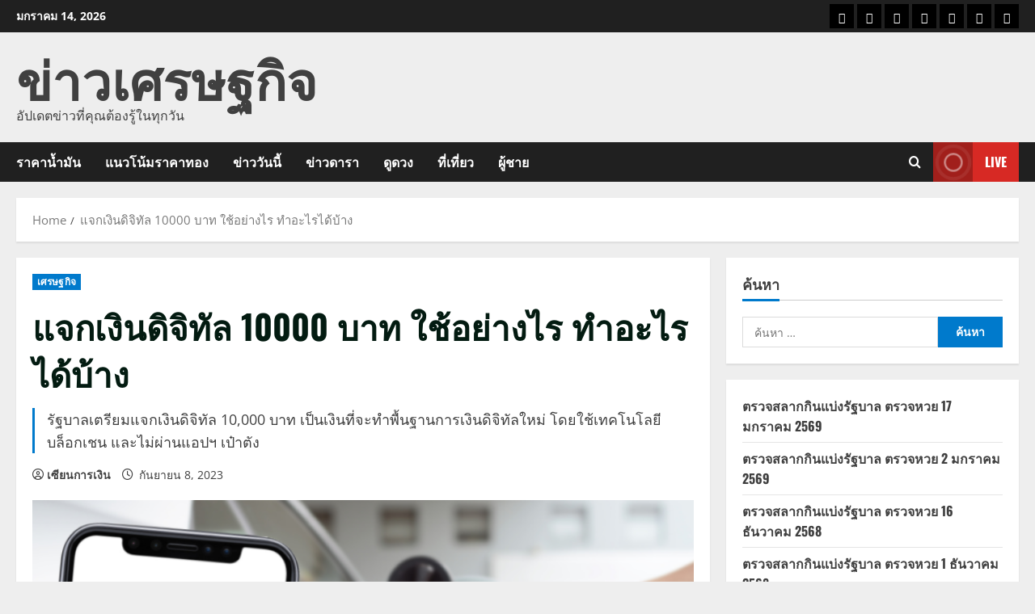

--- FILE ---
content_type: text/html; charset=UTF-8
request_url: https://onlinecartoonist.com/579/
body_size: 113908
content:
<!doctype html>
<html lang="th">

<head>
  <meta charset="UTF-8">
  <meta name="viewport" content="width=device-width, initial-scale=1">
  <link rel="profile" href="http://gmpg.org/xfn/11">

  <title>แจกเงินดิจิทัล 10000 บาท ใช้อย่างไร ทำอะไรได้บ้าง &#8211; ข่าวเศรษฐกิจ</title>
<meta name='robots' content='max-image-preview:large' />
<link rel='preload' href='https://onlinecartoonist.com/wp-content/themes/morenews/assets/fonts/oswald/oswald-regular.woff2' as='font' type='font/woff2' crossorigin='anonymous'>
<link rel='preload' href='https://onlinecartoonist.com/wp-content/themes/morenews/assets/fonts/oswald/oswald-700.woff2' as='font' type='font/woff2' crossorigin='anonymous'>
<link rel='preload' href='https://onlinecartoonist.com/wp-content/themes/morenews/assets/fonts/open-sans/open-sans-regular.woff2' as='font' type='font/woff2' crossorigin='anonymous'>
<link rel='preload' href='https://onlinecartoonist.com/wp-content/themes/morenews/assets/fonts/open-sans/open-sans-700.woff2' as='font' type='font/woff2' crossorigin='anonymous'>
<link rel='preconnect' href='https://fonts.googleapis.com' />
<link rel='preconnect' href='https://fonts.gstatic.com' />
<link rel="alternate" type="application/rss+xml" title="ข่าวเศรษฐกิจ &raquo; ฟีด" href="https://onlinecartoonist.com/feed/" />
<link rel="alternate" title="oEmbed (JSON)" type="application/json+oembed" href="https://onlinecartoonist.com/wp-json/oembed/1.0/embed?url=https%3A%2F%2Fonlinecartoonist.com%2F579%2F" />
<link rel="alternate" title="oEmbed (XML)" type="text/xml+oembed" href="https://onlinecartoonist.com/wp-json/oembed/1.0/embed?url=https%3A%2F%2Fonlinecartoonist.com%2F579%2F&#038;format=xml" />
<style id='wp-img-auto-sizes-contain-inline-css' type='text/css'>
img:is([sizes=auto i],[sizes^="auto," i]){contain-intrinsic-size:3000px 1500px}
/*# sourceURL=wp-img-auto-sizes-contain-inline-css */
</style>
<style id='wp-emoji-styles-inline-css' type='text/css'>

	img.wp-smiley, img.emoji {
		display: inline !important;
		border: none !important;
		box-shadow: none !important;
		height: 1em !important;
		width: 1em !important;
		margin: 0 0.07em !important;
		vertical-align: -0.1em !important;
		background: none !important;
		padding: 0 !important;
	}
/*# sourceURL=wp-emoji-styles-inline-css */
</style>
<style id='wp-block-library-inline-css' type='text/css'>
:root{--wp-block-synced-color:#7a00df;--wp-block-synced-color--rgb:122,0,223;--wp-bound-block-color:var(--wp-block-synced-color);--wp-editor-canvas-background:#ddd;--wp-admin-theme-color:#007cba;--wp-admin-theme-color--rgb:0,124,186;--wp-admin-theme-color-darker-10:#006ba1;--wp-admin-theme-color-darker-10--rgb:0,107,160.5;--wp-admin-theme-color-darker-20:#005a87;--wp-admin-theme-color-darker-20--rgb:0,90,135;--wp-admin-border-width-focus:2px}@media (min-resolution:192dpi){:root{--wp-admin-border-width-focus:1.5px}}.wp-element-button{cursor:pointer}:root .has-very-light-gray-background-color{background-color:#eee}:root .has-very-dark-gray-background-color{background-color:#313131}:root .has-very-light-gray-color{color:#eee}:root .has-very-dark-gray-color{color:#313131}:root .has-vivid-green-cyan-to-vivid-cyan-blue-gradient-background{background:linear-gradient(135deg,#00d084,#0693e3)}:root .has-purple-crush-gradient-background{background:linear-gradient(135deg,#34e2e4,#4721fb 50%,#ab1dfe)}:root .has-hazy-dawn-gradient-background{background:linear-gradient(135deg,#faaca8,#dad0ec)}:root .has-subdued-olive-gradient-background{background:linear-gradient(135deg,#fafae1,#67a671)}:root .has-atomic-cream-gradient-background{background:linear-gradient(135deg,#fdd79a,#004a59)}:root .has-nightshade-gradient-background{background:linear-gradient(135deg,#330968,#31cdcf)}:root .has-midnight-gradient-background{background:linear-gradient(135deg,#020381,#2874fc)}:root{--wp--preset--font-size--normal:16px;--wp--preset--font-size--huge:42px}.has-regular-font-size{font-size:1em}.has-larger-font-size{font-size:2.625em}.has-normal-font-size{font-size:var(--wp--preset--font-size--normal)}.has-huge-font-size{font-size:var(--wp--preset--font-size--huge)}.has-text-align-center{text-align:center}.has-text-align-left{text-align:left}.has-text-align-right{text-align:right}.has-fit-text{white-space:nowrap!important}#end-resizable-editor-section{display:none}.aligncenter{clear:both}.items-justified-left{justify-content:flex-start}.items-justified-center{justify-content:center}.items-justified-right{justify-content:flex-end}.items-justified-space-between{justify-content:space-between}.screen-reader-text{border:0;clip-path:inset(50%);height:1px;margin:-1px;overflow:hidden;padding:0;position:absolute;width:1px;word-wrap:normal!important}.screen-reader-text:focus{background-color:#ddd;clip-path:none;color:#444;display:block;font-size:1em;height:auto;left:5px;line-height:normal;padding:15px 23px 14px;text-decoration:none;top:5px;width:auto;z-index:100000}html :where(.has-border-color){border-style:solid}html :where([style*=border-top-color]){border-top-style:solid}html :where([style*=border-right-color]){border-right-style:solid}html :where([style*=border-bottom-color]){border-bottom-style:solid}html :where([style*=border-left-color]){border-left-style:solid}html :where([style*=border-width]){border-style:solid}html :where([style*=border-top-width]){border-top-style:solid}html :where([style*=border-right-width]){border-right-style:solid}html :where([style*=border-bottom-width]){border-bottom-style:solid}html :where([style*=border-left-width]){border-left-style:solid}html :where(img[class*=wp-image-]){height:auto;max-width:100%}:where(figure){margin:0 0 1em}html :where(.is-position-sticky){--wp-admin--admin-bar--position-offset:var(--wp-admin--admin-bar--height,0px)}@media screen and (max-width:600px){html :where(.is-position-sticky){--wp-admin--admin-bar--position-offset:0px}}

/*# sourceURL=wp-block-library-inline-css */
</style><style id='wp-block-list-inline-css' type='text/css'>
ol,ul{box-sizing:border-box}:root :where(.wp-block-list.has-background){padding:1.25em 2.375em}
/*# sourceURL=https://onlinecartoonist.com/wp-includes/blocks/list/style.min.css */
</style>
<style id='wp-block-rss-inline-css' type='text/css'>
ul.wp-block-rss.alignleft{margin-right:2em}ul.wp-block-rss.alignright{margin-left:2em}ul.wp-block-rss.is-grid{display:flex;flex-wrap:wrap;padding:0}ul.wp-block-rss.is-grid li{margin:0 1em 1em 0;width:100%}@media (min-width:600px){ul.wp-block-rss.columns-2 li{width:calc(50% - 1em)}ul.wp-block-rss.columns-3 li{width:calc(33.33333% - 1em)}ul.wp-block-rss.columns-4 li{width:calc(25% - 1em)}ul.wp-block-rss.columns-5 li{width:calc(20% - 1em)}ul.wp-block-rss.columns-6 li{width:calc(16.66667% - 1em)}}.wp-block-rss__item-author,.wp-block-rss__item-publish-date{display:block;font-size:.8125em}.wp-block-rss{box-sizing:border-box;list-style:none;padding:0}
/*# sourceURL=https://onlinecartoonist.com/wp-includes/blocks/rss/style.min.css */
</style>
<style id='wp-block-paragraph-inline-css' type='text/css'>
.is-small-text{font-size:.875em}.is-regular-text{font-size:1em}.is-large-text{font-size:2.25em}.is-larger-text{font-size:3em}.has-drop-cap:not(:focus):first-letter{float:left;font-size:8.4em;font-style:normal;font-weight:100;line-height:.68;margin:.05em .1em 0 0;text-transform:uppercase}body.rtl .has-drop-cap:not(:focus):first-letter{float:none;margin-left:.1em}p.has-drop-cap.has-background{overflow:hidden}:root :where(p.has-background){padding:1.25em 2.375em}:where(p.has-text-color:not(.has-link-color)) a{color:inherit}p.has-text-align-left[style*="writing-mode:vertical-lr"],p.has-text-align-right[style*="writing-mode:vertical-rl"]{rotate:180deg}
/*# sourceURL=https://onlinecartoonist.com/wp-includes/blocks/paragraph/style.min.css */
</style>
<style id='global-styles-inline-css' type='text/css'>
:root{--wp--preset--aspect-ratio--square: 1;--wp--preset--aspect-ratio--4-3: 4/3;--wp--preset--aspect-ratio--3-4: 3/4;--wp--preset--aspect-ratio--3-2: 3/2;--wp--preset--aspect-ratio--2-3: 2/3;--wp--preset--aspect-ratio--16-9: 16/9;--wp--preset--aspect-ratio--9-16: 9/16;--wp--preset--color--black: #000000;--wp--preset--color--cyan-bluish-gray: #abb8c3;--wp--preset--color--white: #ffffff;--wp--preset--color--pale-pink: #f78da7;--wp--preset--color--vivid-red: #cf2e2e;--wp--preset--color--luminous-vivid-orange: #ff6900;--wp--preset--color--luminous-vivid-amber: #fcb900;--wp--preset--color--light-green-cyan: #7bdcb5;--wp--preset--color--vivid-green-cyan: #00d084;--wp--preset--color--pale-cyan-blue: #8ed1fc;--wp--preset--color--vivid-cyan-blue: #0693e3;--wp--preset--color--vivid-purple: #9b51e0;--wp--preset--gradient--vivid-cyan-blue-to-vivid-purple: linear-gradient(135deg,rgb(6,147,227) 0%,rgb(155,81,224) 100%);--wp--preset--gradient--light-green-cyan-to-vivid-green-cyan: linear-gradient(135deg,rgb(122,220,180) 0%,rgb(0,208,130) 100%);--wp--preset--gradient--luminous-vivid-amber-to-luminous-vivid-orange: linear-gradient(135deg,rgb(252,185,0) 0%,rgb(255,105,0) 100%);--wp--preset--gradient--luminous-vivid-orange-to-vivid-red: linear-gradient(135deg,rgb(255,105,0) 0%,rgb(207,46,46) 100%);--wp--preset--gradient--very-light-gray-to-cyan-bluish-gray: linear-gradient(135deg,rgb(238,238,238) 0%,rgb(169,184,195) 100%);--wp--preset--gradient--cool-to-warm-spectrum: linear-gradient(135deg,rgb(74,234,220) 0%,rgb(151,120,209) 20%,rgb(207,42,186) 40%,rgb(238,44,130) 60%,rgb(251,105,98) 80%,rgb(254,248,76) 100%);--wp--preset--gradient--blush-light-purple: linear-gradient(135deg,rgb(255,206,236) 0%,rgb(152,150,240) 100%);--wp--preset--gradient--blush-bordeaux: linear-gradient(135deg,rgb(254,205,165) 0%,rgb(254,45,45) 50%,rgb(107,0,62) 100%);--wp--preset--gradient--luminous-dusk: linear-gradient(135deg,rgb(255,203,112) 0%,rgb(199,81,192) 50%,rgb(65,88,208) 100%);--wp--preset--gradient--pale-ocean: linear-gradient(135deg,rgb(255,245,203) 0%,rgb(182,227,212) 50%,rgb(51,167,181) 100%);--wp--preset--gradient--electric-grass: linear-gradient(135deg,rgb(202,248,128) 0%,rgb(113,206,126) 100%);--wp--preset--gradient--midnight: linear-gradient(135deg,rgb(2,3,129) 0%,rgb(40,116,252) 100%);--wp--preset--font-size--small: 13px;--wp--preset--font-size--medium: 20px;--wp--preset--font-size--large: 36px;--wp--preset--font-size--x-large: 42px;--wp--preset--spacing--20: 0.44rem;--wp--preset--spacing--30: 0.67rem;--wp--preset--spacing--40: 1rem;--wp--preset--spacing--50: 1.5rem;--wp--preset--spacing--60: 2.25rem;--wp--preset--spacing--70: 3.38rem;--wp--preset--spacing--80: 5.06rem;--wp--preset--shadow--natural: 6px 6px 9px rgba(0, 0, 0, 0.2);--wp--preset--shadow--deep: 12px 12px 50px rgba(0, 0, 0, 0.4);--wp--preset--shadow--sharp: 6px 6px 0px rgba(0, 0, 0, 0.2);--wp--preset--shadow--outlined: 6px 6px 0px -3px rgb(255, 255, 255), 6px 6px rgb(0, 0, 0);--wp--preset--shadow--crisp: 6px 6px 0px rgb(0, 0, 0);}:root { --wp--style--global--content-size: 740px;--wp--style--global--wide-size: 1300px; }:where(body) { margin: 0; }.wp-site-blocks > .alignleft { float: left; margin-right: 2em; }.wp-site-blocks > .alignright { float: right; margin-left: 2em; }.wp-site-blocks > .aligncenter { justify-content: center; margin-left: auto; margin-right: auto; }:where(.wp-site-blocks) > * { margin-block-start: 24px; margin-block-end: 0; }:where(.wp-site-blocks) > :first-child { margin-block-start: 0; }:where(.wp-site-blocks) > :last-child { margin-block-end: 0; }:root { --wp--style--block-gap: 24px; }:root :where(.is-layout-flow) > :first-child{margin-block-start: 0;}:root :where(.is-layout-flow) > :last-child{margin-block-end: 0;}:root :where(.is-layout-flow) > *{margin-block-start: 24px;margin-block-end: 0;}:root :where(.is-layout-constrained) > :first-child{margin-block-start: 0;}:root :where(.is-layout-constrained) > :last-child{margin-block-end: 0;}:root :where(.is-layout-constrained) > *{margin-block-start: 24px;margin-block-end: 0;}:root :where(.is-layout-flex){gap: 24px;}:root :where(.is-layout-grid){gap: 24px;}.is-layout-flow > .alignleft{float: left;margin-inline-start: 0;margin-inline-end: 2em;}.is-layout-flow > .alignright{float: right;margin-inline-start: 2em;margin-inline-end: 0;}.is-layout-flow > .aligncenter{margin-left: auto !important;margin-right: auto !important;}.is-layout-constrained > .alignleft{float: left;margin-inline-start: 0;margin-inline-end: 2em;}.is-layout-constrained > .alignright{float: right;margin-inline-start: 2em;margin-inline-end: 0;}.is-layout-constrained > .aligncenter{margin-left: auto !important;margin-right: auto !important;}.is-layout-constrained > :where(:not(.alignleft):not(.alignright):not(.alignfull)){max-width: var(--wp--style--global--content-size);margin-left: auto !important;margin-right: auto !important;}.is-layout-constrained > .alignwide{max-width: var(--wp--style--global--wide-size);}body .is-layout-flex{display: flex;}.is-layout-flex{flex-wrap: wrap;align-items: center;}.is-layout-flex > :is(*, div){margin: 0;}body .is-layout-grid{display: grid;}.is-layout-grid > :is(*, div){margin: 0;}body{padding-top: 0px;padding-right: 0px;padding-bottom: 0px;padding-left: 0px;}a:where(:not(.wp-element-button)){text-decoration: none;}:root :where(.wp-element-button, .wp-block-button__link){background-color: #32373c;border-width: 0;color: #fff;font-family: inherit;font-size: inherit;font-style: inherit;font-weight: inherit;letter-spacing: inherit;line-height: inherit;padding-top: calc(0.667em + 2px);padding-right: calc(1.333em + 2px);padding-bottom: calc(0.667em + 2px);padding-left: calc(1.333em + 2px);text-decoration: none;text-transform: inherit;}.has-black-color{color: var(--wp--preset--color--black) !important;}.has-cyan-bluish-gray-color{color: var(--wp--preset--color--cyan-bluish-gray) !important;}.has-white-color{color: var(--wp--preset--color--white) !important;}.has-pale-pink-color{color: var(--wp--preset--color--pale-pink) !important;}.has-vivid-red-color{color: var(--wp--preset--color--vivid-red) !important;}.has-luminous-vivid-orange-color{color: var(--wp--preset--color--luminous-vivid-orange) !important;}.has-luminous-vivid-amber-color{color: var(--wp--preset--color--luminous-vivid-amber) !important;}.has-light-green-cyan-color{color: var(--wp--preset--color--light-green-cyan) !important;}.has-vivid-green-cyan-color{color: var(--wp--preset--color--vivid-green-cyan) !important;}.has-pale-cyan-blue-color{color: var(--wp--preset--color--pale-cyan-blue) !important;}.has-vivid-cyan-blue-color{color: var(--wp--preset--color--vivid-cyan-blue) !important;}.has-vivid-purple-color{color: var(--wp--preset--color--vivid-purple) !important;}.has-black-background-color{background-color: var(--wp--preset--color--black) !important;}.has-cyan-bluish-gray-background-color{background-color: var(--wp--preset--color--cyan-bluish-gray) !important;}.has-white-background-color{background-color: var(--wp--preset--color--white) !important;}.has-pale-pink-background-color{background-color: var(--wp--preset--color--pale-pink) !important;}.has-vivid-red-background-color{background-color: var(--wp--preset--color--vivid-red) !important;}.has-luminous-vivid-orange-background-color{background-color: var(--wp--preset--color--luminous-vivid-orange) !important;}.has-luminous-vivid-amber-background-color{background-color: var(--wp--preset--color--luminous-vivid-amber) !important;}.has-light-green-cyan-background-color{background-color: var(--wp--preset--color--light-green-cyan) !important;}.has-vivid-green-cyan-background-color{background-color: var(--wp--preset--color--vivid-green-cyan) !important;}.has-pale-cyan-blue-background-color{background-color: var(--wp--preset--color--pale-cyan-blue) !important;}.has-vivid-cyan-blue-background-color{background-color: var(--wp--preset--color--vivid-cyan-blue) !important;}.has-vivid-purple-background-color{background-color: var(--wp--preset--color--vivid-purple) !important;}.has-black-border-color{border-color: var(--wp--preset--color--black) !important;}.has-cyan-bluish-gray-border-color{border-color: var(--wp--preset--color--cyan-bluish-gray) !important;}.has-white-border-color{border-color: var(--wp--preset--color--white) !important;}.has-pale-pink-border-color{border-color: var(--wp--preset--color--pale-pink) !important;}.has-vivid-red-border-color{border-color: var(--wp--preset--color--vivid-red) !important;}.has-luminous-vivid-orange-border-color{border-color: var(--wp--preset--color--luminous-vivid-orange) !important;}.has-luminous-vivid-amber-border-color{border-color: var(--wp--preset--color--luminous-vivid-amber) !important;}.has-light-green-cyan-border-color{border-color: var(--wp--preset--color--light-green-cyan) !important;}.has-vivid-green-cyan-border-color{border-color: var(--wp--preset--color--vivid-green-cyan) !important;}.has-pale-cyan-blue-border-color{border-color: var(--wp--preset--color--pale-cyan-blue) !important;}.has-vivid-cyan-blue-border-color{border-color: var(--wp--preset--color--vivid-cyan-blue) !important;}.has-vivid-purple-border-color{border-color: var(--wp--preset--color--vivid-purple) !important;}.has-vivid-cyan-blue-to-vivid-purple-gradient-background{background: var(--wp--preset--gradient--vivid-cyan-blue-to-vivid-purple) !important;}.has-light-green-cyan-to-vivid-green-cyan-gradient-background{background: var(--wp--preset--gradient--light-green-cyan-to-vivid-green-cyan) !important;}.has-luminous-vivid-amber-to-luminous-vivid-orange-gradient-background{background: var(--wp--preset--gradient--luminous-vivid-amber-to-luminous-vivid-orange) !important;}.has-luminous-vivid-orange-to-vivid-red-gradient-background{background: var(--wp--preset--gradient--luminous-vivid-orange-to-vivid-red) !important;}.has-very-light-gray-to-cyan-bluish-gray-gradient-background{background: var(--wp--preset--gradient--very-light-gray-to-cyan-bluish-gray) !important;}.has-cool-to-warm-spectrum-gradient-background{background: var(--wp--preset--gradient--cool-to-warm-spectrum) !important;}.has-blush-light-purple-gradient-background{background: var(--wp--preset--gradient--blush-light-purple) !important;}.has-blush-bordeaux-gradient-background{background: var(--wp--preset--gradient--blush-bordeaux) !important;}.has-luminous-dusk-gradient-background{background: var(--wp--preset--gradient--luminous-dusk) !important;}.has-pale-ocean-gradient-background{background: var(--wp--preset--gradient--pale-ocean) !important;}.has-electric-grass-gradient-background{background: var(--wp--preset--gradient--electric-grass) !important;}.has-midnight-gradient-background{background: var(--wp--preset--gradient--midnight) !important;}.has-small-font-size{font-size: var(--wp--preset--font-size--small) !important;}.has-medium-font-size{font-size: var(--wp--preset--font-size--medium) !important;}.has-large-font-size{font-size: var(--wp--preset--font-size--large) !important;}.has-x-large-font-size{font-size: var(--wp--preset--font-size--x-large) !important;}
/*# sourceURL=global-styles-inline-css */
</style>

<link rel='stylesheet' id='aft-icons-css' href='https://onlinecartoonist.com/wp-content/themes/morenews/assets/icons/style.css?ver=6.9' type='text/css' media='all' />
<link rel='stylesheet' id='bootstrap-css' href='https://onlinecartoonist.com/wp-content/themes/morenews/assets/bootstrap/css/bootstrap.min.css?ver=6.9' type='text/css' media='all' />
<link rel='stylesheet' id='slick-css' href='https://onlinecartoonist.com/wp-content/themes/morenews/assets/slick/css/slick.min.css?ver=6.9' type='text/css' media='all' />
<link rel='stylesheet' id='sidr-css' href='https://onlinecartoonist.com/wp-content/themes/morenews/assets/sidr/css/jquery.sidr.dark.css?ver=6.9' type='text/css' media='all' />
<link rel='stylesheet' id='magnific-popup-css' href='https://onlinecartoonist.com/wp-content/themes/morenews/assets/magnific-popup/magnific-popup.css?ver=6.9' type='text/css' media='all' />
<link rel='stylesheet' id='morenews-style-css' href='https://onlinecartoonist.com/wp-content/themes/morenews/style.min.css?ver=3.7.5' type='text/css' media='all' />
<style id='morenews-style-inline-css' type='text/css'>
body.aft-dark-mode #sidr,body.aft-dark-mode,body.aft-dark-mode.custom-background,body.aft-dark-mode #af-preloader{background-color:#000000;} body.aft-default-mode #sidr,body.aft-default-mode #af-preloader,body.aft-default-mode{background-color:#eeeeee;} .frm_style_formidable-style.with_frm_style .frm_compact .frm_dropzone.dz-clickable .dz-message,.frm_style_formidable-style.with_frm_style input[type=submit],.frm_style_formidable-style.with_frm_style .frm_submit input[type=button],.frm_style_formidable-style.with_frm_style .frm_submit button,.frm_form_submit_style,.frm_style_formidable-style.with_frm_style .frm-edit-page-btn,.woocommerce #respond input#submit.disabled,.woocommerce #respond input#submit:disabled,.woocommerce #respond input#submit:disabled[disabled],.woocommerce a.button.disabled,.woocommerce a.button:disabled,.woocommerce a.button:disabled[disabled],.woocommerce button.button.disabled,.woocommerce button.button:disabled,.woocommerce button.button:disabled[disabled],.woocommerce input.button.disabled,.woocommerce input.button:disabled,.woocommerce input.button:disabled[disabled],.woocommerce #respond input#submit,.woocommerce a.button,.woocommerce button.button,.woocommerce input.button,.woocommerce #respond input#submit.alt,.woocommerce a.button.alt,.woocommerce button.button.alt,.woocommerce input.button.alt,.woocommerce-account .addresses .title .edit,:root .wc-block-featured-product__link :where(.wp-element-button,.wp-block-button__link),:root .wc-block-featured-category__link :where(.wp-element-button,.wp-block-button__link),hustle-button,button.wc-block-mini-cart__button,.wc-block-checkout .wp-block-button__link,.wp-block-button.wc-block-components-product-button .wp-block-button__link,.wc-block-grid__product-add-to-cart.wp-block-button .wp-block-button__link,body .wc-block-components-button,.wc-block-grid .wp-block-button__link,.woocommerce-notices-wrapper .button,body .woocommerce-notices-wrapper .button:hover,body.woocommerce .single_add_to_cart_button.button:hover,body.woocommerce a.button.add_to_cart_button:hover,.widget-title-fill-and-border .wp-block-search__label,.widget-title-fill-and-border .wp-block-group .wp-block-heading,.widget-title-fill-and-no-border .wp-block-search__label,.widget-title-fill-and-no-border .wp-block-group .wp-block-heading,.widget-title-fill-and-border .wp_post_author_widget .widget-title .header-after,.widget-title-fill-and-border .widget-title .heading-line,.widget-title-fill-and-border .aft-posts-tabs-panel .nav-tabs>li>a.active,.widget-title-fill-and-border .aft-main-banner-wrapper .widget-title .heading-line ,.widget-title-fill-and-no-border .wp_post_author_widget .widget-title .header-after,.widget-title-fill-and-no-border .widget-title .heading-line,.widget-title-fill-and-no-border .aft-posts-tabs-panel .nav-tabs>li>a.active,.widget-title-fill-and-no-border .aft-main-banner-wrapper .widget-title .heading-line,a.sidr-class-sidr-button-close,body.widget-title-border-bottom .header-after1 .heading-line-before,body.widget-title-border-bottom .widget-title .heading-line-before,.widget-title-border-center .wp-block-search__label::after,.widget-title-border-center .wp-block-group .wp-block-heading::after,.widget-title-border-center .wp_post_author_widget .widget-title .heading-line-before,.widget-title-border-center .aft-posts-tabs-panel .nav-tabs>li>a.active::after,.widget-title-border-center .wp_post_author_widget .widget-title .header-after::after,.widget-title-border-center .widget-title .heading-line-after,.widget-title-border-bottom .wp-block-search__label::after,.widget-title-border-bottom .wp-block-group .wp-block-heading::after,.widget-title-border-bottom .heading-line::before,.widget-title-border-bottom .wp-post-author-wrap .header-after::before,.widget-title-border-bottom .aft-posts-tabs-panel .nav-tabs>li>a.active span::after,.aft-dark-mode .is-style-fill a.wp-block-button__link:not(.has-background),.aft-default-mode .is-style-fill a.wp-block-button__link:not(.has-background),#reading-progress-bar,a.comment-reply-link,body.aft-default-mode .reply a,body.aft-dark-mode .reply a,.aft-popular-taxonomies-lists span::before ,#loader-wrapper div,span.heading-line::before,.wp-post-author-wrap .header-after::before,body.aft-dark-mode input[type="button"],body.aft-dark-mode input[type="reset"],body.aft-dark-mode input[type="submit"],body.aft-dark-mode .inner-suscribe input[type=submit],body.aft-default-mode input[type="button"],body.aft-default-mode input[type="reset"],body.aft-default-mode input[type="submit"],body.aft-default-mode .inner-suscribe input[type=submit],.woocommerce-product-search button[type="submit"],input.search-submit,.wp-block-search__button,.af-youtube-slider .af-video-wrap .af-bg-play i,.af-youtube-video-list .entry-header-yt-video-wrapper .af-yt-video-play i,.af-post-format i,body .btn-style1 a:visited,body .btn-style1 a,body .morenews-pagination .nav-links .page-numbers.current,body #scroll-up,button,a.author-button.primary,.morenews-reaction-button .reaction-percentage,h3.morenews-subtitle:after,body article.sticky .read-single:before,.aft-readmore-wrapper a.aft-readmore:hover,body.aft-dark-mode .aft-readmore-wrapper a.aft-readmore:hover,footer.site-footer .aft-readmore-wrapper a.aft-readmore:hover,.aft-readmore-wrapper a.aft-readmore:hover,body .trending-posts-vertical .trending-no{background-color:#007ACC ;} div.wpforms-container-full button[type=submit]:hover,div.wpforms-container-full button[type=submit]:not(:hover):not(:active){background-color:#007ACC !important;} .grid-design-texts-over-image .aft-readmore-wrapper a.aft-readmore:hover,.aft-readmore-wrapper a.aft-readmore:hover,body.aft-dark-mode .aft-readmore-wrapper a.aft-readmore:hover,body.aft-default-mode .aft-readmore-wrapper a.aft-readmore:hover,a.author-button.primary,.morenews-post-badge,body.single .entry-header .aft-post-excerpt-and-meta .post-excerpt,body.aft-dark-mode.single span.tags-links a:hover,.morenews-pagination .nav-links .page-numbers.current,.aft-readmore-wrapper a.aft-readmore:hover,p.awpa-more-posts a:hover,.wp-post-author-meta .wp-post-author-meta-more-posts a.awpa-more-posts:hover{border-color:#007ACC ;} body:not(.rtl) .aft-popular-taxonomies-lists span::after{border-left-color:#007ACC ;} body.rtl .aft-popular-taxonomies-lists span::after{border-right-color:#007ACC ;} .widget-title-fill-and-no-border .wp-block-search__label::after,.widget-title-fill-and-no-border .wp-block-group .wp-block-heading::after,.widget-title-fill-and-no-border .aft-posts-tabs-panel .nav-tabs>li a.active::after,.widget-title-fill-and-no-border .morenews-widget .widget-title::before,.widget-title-fill-and-no-border .morenews-customizer .widget-title::before{border-top-color:#007ACC ;} .woocommerce div.product .woocommerce-tabs ul.tabs li.active,#scroll-up::after,.aft-dark-mode #loader,.aft-default-mode #loader{border-bottom-color:#007ACC ;} footer.site-footer .wp-calendar-nav a:hover,footer.site-footer .wp-block-latest-comments__comment-meta a:hover,.aft-dark-mode .tagcloud a:hover,.aft-dark-mode .widget ul.menu >li a:hover,.aft-dark-mode .widget > ul > li a:hover,.banner-exclusive-posts-wrapper a:hover,.list-style .read-title h3 a:hover,.grid-design-default .read-title h3 a:hover,body.aft-dark-mode .banner-exclusive-posts-wrapper a:hover,body.aft-dark-mode .banner-exclusive-posts-wrapper a:visited:hover,body.aft-default-mode .banner-exclusive-posts-wrapper a:hover,body.aft-default-mode .banner-exclusive-posts-wrapper a:visited:hover,body.wp-post-author-meta .awpa-display-name a:hover,.widget_text a ,.post-description a:not(.aft-readmore),.post-description a:not(.aft-readmore):visited,.wp_post_author_widget .wp-post-author-meta .awpa-display-name a:hover,.wp-post-author-meta .wp-post-author-meta-more-posts a.awpa-more-posts:hover,body.aft-default-mode .af-breadcrumbs a:hover,body.aft-dark-mode .af-breadcrumbs a:hover,body .wp-block-latest-comments li.wp-block-latest-comments__comment a:hover,body .site-footer .color-pad .read-title h3 a:hover,body.aft-dark-mode #secondary .morenews-widget ul[class*="wp-block-"] a:hover,body.aft-dark-mode #secondary .morenews-widget ol[class*="wp-block-"] a:hover,body.aft-dark-mode a.post-edit-link:hover,body.aft-default-mode #secondary .morenews-widget ul[class*="wp-block-"] a:hover,body.aft-default-mode #secondary .morenews-widget ol[class*="wp-block-"] a:hover,body.aft-default-mode a.post-edit-link:hover,body.aft-default-mode #secondary .widget > ul > li a:hover,body.aft-default-mode footer.comment-meta a:hover,body.aft-dark-mode footer.comment-meta a:hover,body.aft-default-mode .comment-form a:hover,body.aft-dark-mode .comment-form a:hover,body.aft-dark-mode .entry-content > .wp-block-tag-cloud a:not(.has-text-color):hover,body.aft-default-mode .entry-content > .wp-block-tag-cloud a:not(.has-text-color):hover,body.aft-dark-mode .entry-content .wp-block-archives-list.wp-block-archives a:not(.has-text-color):hover,body.aft-default-mode .entry-content .wp-block-archives-list.wp-block-archives a:not(.has-text-color):hover,body.aft-dark-mode .entry-content .wp-block-latest-posts a:not(.has-text-color):hover,body.aft-dark-mode .entry-content .wp-block-categories-list.wp-block-categories a:not(.has-text-color):hover,body.aft-default-mode .entry-content .wp-block-latest-posts a:not(.has-text-color):hover,body.aft-default-mode .entry-content .wp-block-categories-list.wp-block-categories a:not(.has-text-color):hover,.aft-default-mode .wp-block-archives-list.wp-block-archives a:not(.has-text-color):hover,.aft-default-mode .wp-block-latest-posts a:not(.has-text-color):hover,.aft-default-mode .wp-block-categories-list.wp-block-categories a:not(.has-text-color):hover,.aft-default-mode .wp-block-latest-comments li.wp-block-latest-comments__comment a:hover,.aft-dark-mode .wp-block-archives-list.wp-block-archives a:not(.has-text-color):hover,.aft-dark-mode .wp-block-latest-posts a:not(.has-text-color):hover,.aft-dark-mode .wp-block-categories-list.wp-block-categories a:not(.has-text-color):hover,.aft-dark-mode .wp-block-latest-comments li.wp-block-latest-comments__comment a:hover,body.aft-dark-mode .morenews-pagination .nav-links a.page-numbers:hover,body.aft-default-mode .morenews-pagination .nav-links a.page-numbers:hover,body.aft-default-mode .aft-popular-taxonomies-lists ul li a:hover ,body.aft-dark-mode .aft-popular-taxonomies-lists ul li a:hover,body.aft-dark-mode .wp-calendar-nav a,body .entry-content > .wp-block-heading a:not(.has-link-color),body .entry-content > ul a,body .entry-content > ol a,body .entry-content > p a ,body.aft-default-mode p.logged-in-as a,body.aft-dark-mode p.logged-in-as a,body.aft-dark-mode .woocommerce-loop-product__title:hover,body.aft-default-mode .woocommerce-loop-product__title:hover,a:hover,p a,.stars a:active,.stars a:focus,.morenews-widget.widget_text a,a.author-website:hover,.author-box-content a.author-posts-link:hover,body .morenews-sponsor a,body .morenews-source a,body.aft-default-mode .wp-block-latest-comments li.wp-block-latest-comments__comment a:hover,body.aft-dark-mode .wp-block-latest-comments li.wp-block-latest-comments__comment a:hover,.entry-content .wp-block-latest-comments a:not(.has-text-color):hover,.wc-block-grid__product .wc-block-grid__product-link:focus,body.aft-default-mode .entry-content h1:not(.has-link-color):not(.wp-block-post-title) a,body.aft-default-mode .entry-content h2:not(.has-link-color):not(.wp-block-post-title) a,body.aft-default-mode .entry-content h3:not(.has-link-color):not(.wp-block-post-title) a,body.aft-default-mode .entry-content h4:not(.has-link-color):not(.wp-block-post-title) a,body.aft-default-mode .entry-content h5:not(.has-link-color):not(.wp-block-post-title) a,body.aft-default-mode .entry-content h6:not(.has-link-color):not(.wp-block-post-title) a,body.aft-dark-mode .entry-content h1:not(.has-link-color):not(.wp-block-post-title) a,body.aft-dark-mode .entry-content h2:not(.has-link-color):not(.wp-block-post-title) a,body.aft-dark-mode .entry-content h3:not(.has-link-color):not(.wp-block-post-title) a,body.aft-dark-mode .entry-content h4:not(.has-link-color):not(.wp-block-post-title) a,body.aft-dark-mode .entry-content h5:not(.has-link-color):not(.wp-block-post-title) a,body.aft-dark-mode .entry-content h6:not(.has-link-color):not(.wp-block-post-title) a,body.aft-default-mode .comment-content a,body.aft-dark-mode .comment-content a,body.aft-default-mode .post-excerpt a,body.aft-dark-mode .post-excerpt a,body.aft-default-mode .wp-block-tag-cloud a:hover,body.aft-default-mode .tagcloud a:hover,body.aft-default-mode.single span.tags-links a:hover,body.aft-default-mode p.awpa-more-posts a:hover,body.aft-default-mode p.awpa-website a:hover ,body.aft-default-mode .wp-post-author-meta h4 a:hover,body.aft-default-mode .widget ul.menu >li a:hover,body.aft-default-mode .widget > ul > li a:hover,body.aft-default-mode .nav-links a:hover,body.aft-default-mode ul.trail-items li a:hover,body.aft-dark-mode .wp-block-tag-cloud a:hover,body.aft-dark-mode .tagcloud a:hover,body.aft-dark-mode.single span.tags-links a:hover,body.aft-dark-mode p.awpa-more-posts a:hover,body.aft-dark-mode p.awpa-website a:hover ,body.aft-dark-mode .widget ul.menu >li a:hover,body.aft-dark-mode .nav-links a:hover,body.aft-dark-mode ul.trail-items li a:hover{color:#007ACC ;} @media only screen and (min-width:992px){body.aft-default-mode .morenews-header .main-navigation .menu-desktop > ul > li:hover > a:before,body.aft-default-mode .morenews-header .main-navigation .menu-desktop > ul > li.current-menu-item > a:before{background-color:#007ACC ;} } .woocommerce-product-search button[type="submit"],input.search-submit{background-color:#007ACC ;} .aft-dark-mode .entry-content a:hover,.aft-dark-mode .entry-content a:focus,.aft-dark-mode .entry-content a:active,.wp-calendar-nav a,#wp-calendar tbody td a,body.aft-dark-mode #wp-calendar tbody td#today,body.aft-default-mode #wp-calendar tbody td#today,body.aft-default-mode .entry-content > .wp-block-heading a:not(.has-link-color),body.aft-dark-mode .entry-content > .wp-block-heading a:not(.has-link-color),body .entry-content > ul a,body .entry-content > ul a:visited,body .entry-content > ol a,body .entry-content > ol a:visited,body .entry-content > p a,body .entry-content > p a:visited{color:#007ACC ;} .woocommerce-product-search button[type="submit"],input.search-submit,body.single span.tags-links a:hover,body .entry-content > .wp-block-heading a:not(.has-link-color),body .entry-content > ul a,body .entry-content > ul a:visited,body .entry-content > ol a,body .entry-content > ol a:visited,body .entry-content > p a,body .entry-content > p a:visited{border-color:#007ACC ;} @media only screen and (min-width:993px){.main-navigation .menu-desktop > li.current-menu-item::after,.main-navigation .menu-desktop > ul > li.current-menu-item::after,.main-navigation .menu-desktop > li::after,.main-navigation .menu-desktop > ul > li::after{background-color:#007ACC ;} } .site-branding .site-title{font-family:Oswald;} body,button,input,select,optgroup,.cat-links li a,.min-read,.af-social-contacts .social-widget-menu .screen-reader-text,textarea{font-family:Open Sans;} .wp-block-tag-cloud a,.tagcloud a,body span.hustle-title,.wp-block-blockspare-blockspare-tabs .bs-tabs-title-list li a.bs-tab-title,.navigation.post-navigation .nav-links a,div.custom-menu-link > a,.exclusive-posts .exclusive-now span,.aft-popular-taxonomies-lists span,.exclusive-posts a,.aft-posts-tabs-panel .nav-tabs>li>a,.widget-title-border-bottom .aft-posts-tabs-panel .nav-tabs>li>a,.nav-tabs>li,.widget ul ul li,.widget ul.menu >li ,.widget > ul > li,.wp-block-search__label,.wp-block-latest-posts.wp-block-latest-posts__list li,.wp-block-latest-comments li.wp-block-latest-comments__comment,.wp-block-group ul li a,.main-navigation ul li a,h1,h2,h3,h4,h5,h6{font-family:Oswald;} .container-wrapper .elementor{max-width:100%;} .full-width-content .elementor-section-stretched,.align-content-left .elementor-section-stretched,.align-content-right .elementor-section-stretched{max-width:100%;left:0 !important;}
/*# sourceURL=morenews-style-inline-css */
</style>
<script type="text/javascript" src="https://onlinecartoonist.com/wp-includes/js/jquery/jquery.min.js?ver=3.7.1" id="jquery-core-js"></script>
<script type="text/javascript" src="https://onlinecartoonist.com/wp-includes/js/jquery/jquery-migrate.min.js?ver=3.4.1" id="jquery-migrate-js"></script>
<script type="text/javascript" src="https://onlinecartoonist.com/wp-content/themes/morenews/assets/jquery.cookie.js?ver=6.9" id="jquery-cookie-js"></script>
<script type="text/javascript" src="https://onlinecartoonist.com/wp-content/themes/morenews/assets/background-script.js?ver=3.7.5" id="morenews-background-script-js"></script>
<link rel="https://api.w.org/" href="https://onlinecartoonist.com/wp-json/" /><link rel="alternate" title="JSON" type="application/json" href="https://onlinecartoonist.com/wp-json/wp/v2/posts/579" /><link rel="EditURI" type="application/rsd+xml" title="RSD" href="https://onlinecartoonist.com/xmlrpc.php?rsd" />
<meta name="generator" content="WordPress 6.9" />
<link rel="canonical" href="https://onlinecartoonist.com/579/" />
<link rel='shortlink' href='https://onlinecartoonist.com/?p=579' />
<link rel='dns-prefetch' href='https://i0.wp.com/'><link rel='preconnect' href='https://i0.wp.com/' crossorigin><link rel='dns-prefetch' href='https://i1.wp.com/'><link rel='preconnect' href='https://i1.wp.com/' crossorigin><link rel='dns-prefetch' href='https://i2.wp.com/'><link rel='preconnect' href='https://i2.wp.com/' crossorigin><link rel='dns-prefetch' href='https://i3.wp.com/'><link rel='preconnect' href='https://i3.wp.com/' crossorigin><!-- FIFU:meta:begin:image -->
<meta property="og:image" content="https://i2.wp.com/s.isanook.com/mn/0/ud/182/912399/oil.jpg?ip/crop/w728h437/q80/webp&#038;ssl=1" />
<!-- FIFU:meta:end:image --><!-- FIFU:meta:begin:twitter -->
<meta name="twitter:card" content="summary_large_image" />
<meta name="twitter:title" content="แจกเงินดิจิทัล 10000 บาท ใช้อย่างไร ทำอะไรได้บ้าง" />
<meta name="twitter:description" content="รัฐบาลเตรียมแจกเงินดิจิทัล 10,000 บาท เป็นเงินที่จะทำพื้นฐานการเงินดิจิทัลใหม่ โดยใช้เทคโนโลยีบล็อกเชน และไม่ผ่านแอปฯ เป๋าตัง" />
<meta name="twitter:image" content="https://i2.wp.com/s.isanook.com/mn/0/ud/182/912399/oil.jpg?ip/crop/w728h437/q80/webp&#038;ssl=1" />
<!-- FIFU:meta:end:twitter -->    <style type="text/css">
            .site-title a,
      .site-header .site-branding .site-title a:visited,
      .site-header .site-branding .site-title a:hover,
      .site-description {
        color: #404040;
      }

      body.aft-dark-mode .site-title a,
      body.aft-dark-mode .site-header .site-branding .site-title a:visited,
      body.aft-dark-mode .site-header .site-branding .site-title a:hover,
      body.aft-dark-mode .site-description {
        color: #ffffff;
      }

      .header-layout-3 .site-header .site-branding .site-title,
      .site-branding .site-title {
        font-size: 65px;
      }

      @media only screen and (max-width: 640px) {
        .site-branding .site-title {
          font-size: 2.75rem;

        }
      }

      /* @media only screen and (max-width: 375px) {
                    .site-branding .site-title {
                        font-size: 32px;

                    }
                } */

          </style>
<link rel="icon" href="https://onlinecartoonist.com/wp-content/uploads/2024/03/cropped-icons8-money-bag-96-32x32.png" sizes="32x32" />
<link rel="icon" href="https://onlinecartoonist.com/wp-content/uploads/2024/03/cropped-icons8-money-bag-96-192x192.png" sizes="192x192" />
<link rel="apple-touch-icon" href="https://onlinecartoonist.com/wp-content/uploads/2024/03/cropped-icons8-money-bag-96-180x180.png" />
<meta name="msapplication-TileImage" content="https://onlinecartoonist.com/wp-content/uploads/2024/03/cropped-icons8-money-bag-96-270x270.png" />

<!-- FIFU:jsonld:begin -->
<script type="application/ld+json">{"@context":"https://schema.org","@type":"BlogPosting","headline":"\u0e41\u0e08\u0e01\u0e40\u0e07\u0e34\u0e19\u0e14\u0e34\u0e08\u0e34\u0e17\u0e31\u0e25 10000 \u0e1a\u0e32\u0e17 \u0e43\u0e0a\u0e49\u0e2d\u0e22\u0e48\u0e32\u0e07\u0e44\u0e23 \u0e17\u0e33\u0e2d\u0e30\u0e44\u0e23\u0e44\u0e14\u0e49\u0e1a\u0e49\u0e32\u0e07","url":"https://onlinecartoonist.com/579/","mainEntityOfPage":"https://onlinecartoonist.com/579/","image":[{"@type":"ImageObject","url":"https://i2.wp.com/s.isanook.com/mn/0/ud/182/912399/oil.jpg?ip/crop/w728h437/q80/webp&ssl=1"}],"datePublished":"2023-09-08T07:46:36+00:00","dateModified":"2023-09-08T07:51:25+00:00","author":{"@type":"Person","name":"\u0e40\u0e0b\u0e35\u0e22\u0e19\u0e01\u0e32\u0e23\u0e40\u0e07\u0e34\u0e19","url":"https://onlinecartoonist.com/author/onlinecartoonistadmin/"}}</script>
<!-- FIFU:jsonld:end -->
<link rel="preload" as="image" href="https://i3.wp.com/s.isanook.com/mn/0/ud/182/912399/oil.jpg?ip/crop/w728h437/q80/webp&#038;w=728&#038;resize=728,437&#038;ssl=1"><link rel="preload" as="image" href="https://i2.wp.com/s.isanook.com/mn/0/ud/189/946584/baht-2026-01-13t093523.935.jpg?ip/crop/w1200h700/q80/webp&#038;w=768&#038;resize=768,0&#038;ssl=1"><link rel="preload" as="image" href="https://i2.wp.com/s.isanook.com/mn/0/ud/189/946544/tax(7).jpg?ip/crop/w1200h700/q80/webp&#038;w=768&#038;resize=768,0&#038;ssl=1"><link rel="preload" as="image" href="https://i2.wp.com/s.isanook.com/mn/0/ud/189/946559/bahtt(1).jpg?ip/crop/w1200h700/q80/webp&#038;w=768&#038;resize=768,0&#038;ssl=1"><link rel="preload" as="image" href="https://i2.wp.com/s.isanook.com/mn/0/ud/189/946584/baht-2026-01-13t093523.935.jpg?ip/crop/w1200h700/q80/webp&#038;w=768&#038;resize=768,0&#038;ssl=1"><link rel="preload" as="image" href="https://i2.wp.com/s.isanook.com/mn/0/ud/189/946544/tax(7).jpg?ip/crop/w1200h700/q80/webp&#038;w=768&#038;resize=768,0&#038;ssl=1"><link rel="preload" as="image" href="https://i2.wp.com/s.isanook.com/mn/0/ud/189/946559/bahtt(1).jpg?ip/crop/w1200h700/q80/webp&#038;w=768&#038;resize=768,0&#038;ssl=1"><link rel="preload" as="image" href="https://i3.wp.com/s.isanook.com/mn/0/ud/189/946480/bahttn.jpg?ip/crop/w1200h700/q80/webp&#038;w=768&#038;resize=768,0&#038;ssl=1"></head>









<body class="wp-singular post-template-default single single-post postid-579 single-format-standard wp-embed-responsive wp-theme-morenews  aft-sticky-header aft-default-mode aft-header-layout-side header-image-default widget-title-border-bottom default-content-layout single-content-mode-default single-post-title-boxed align-content-left af-wide-layout">
  
  
  <div id="page" class="site af-whole-wrapper">
    <a class="skip-link screen-reader-text" href="#content">Skip to content</a>

    
    <header id="masthead" class="header-layout-side morenews-header">
        <div class="top-header">
    <div class="container-wrapper">
      <div class="top-bar-flex">
        <div class="top-bar-left col-2">
          <div class="date-bar-left">
                  <span class="topbar-date">
        มกราคม 14, 2026      </span>
              </div>
        </div>
        <div class="top-bar-right col-2">
          <div class="aft-small-social-menu">
                
      <div class="social-navigation"><ul id="menu-1" class="menu"><li id="menu-item-447" class="menu-item menu-item-type-custom menu-item-object-custom menu-item-447"><a href="https://synfulvisions.com/"><span class="screen-reader-text">ราคาน้ำมัน</span></a></li>
<li id="menu-item-448" class="menu-item menu-item-type-custom menu-item-object-custom menu-item-448"><a href="https://www.shopsnughaven.com/"><span class="screen-reader-text">แนวโน้มราคาทอง</span></a></li>
<li id="menu-item-611" class="menu-item menu-item-type-custom menu-item-object-custom menu-item-611"><a href="https://doghb.com/"><span class="screen-reader-text">ข่าววันนี้</span></a></li>
<li id="menu-item-519" class="menu-item menu-item-type-custom menu-item-object-custom menu-item-519"><a href="https://wcustore.com/"><span class="screen-reader-text">ข่าวดารา</span></a></li>
<li id="menu-item-612" class="menu-item menu-item-type-custom menu-item-object-custom menu-item-612"><a href="https://slankekureffektiv.com/"><span class="screen-reader-text">ดูดวง</span></a></li>
<li id="menu-item-613" class="menu-item menu-item-type-custom menu-item-object-custom menu-item-613"><a href="https://www.wll9.com/"><span class="screen-reader-text">ที่เที่ยว</span></a></li>
<li id="menu-item-629" class="menu-item menu-item-type-custom menu-item-object-custom menu-item-629"><a href="https://donnedelvino.com/"><span class="screen-reader-text">ผู้ชาย</span></a></li>
</ul></div>
                </div>
        </div>
      </div>
    </div>
  </div>
<div class="af-middle-header " >
  <div class="container-wrapper">

        <div class="af-middle-container">
      <div class="logo">
            <div class="site-branding uppercase-site-title">
              <p class="site-title font-family-1">
          <a href="https://onlinecartoonist.com/" class="site-title-anchor" rel="home">ข่าวเศรษฐกิจ</a>
        </p>
      
              <p class="site-description">อัปเดตข่าวที่คุณต้องรู้ในทุกวัน</p>
          </div>

          </div>
          </div>
  </div>
</div>
<div id="main-navigation-bar" class="af-bottom-header">
  <div class="container-wrapper">
    <div class="bottom-bar-flex">
      <div class="offcanvas-navigaiton">
                <div class="af-bottom-head-nav">
              <div class="navigation-container">
      <nav class="main-navigation clearfix">

        <span class="toggle-menu" aria-controls="primary-menu" aria-expanded="false">
          <a href="#" role="button" class="aft-void-menu" aria-expanded="false">
            <span class="screen-reader-text">
              Primary Menu            </span>
            <i class="ham"></i>
          </a>
        </span>


        <div class="menu main-menu menu-desktop show-menu-border"><ul id="primary-menu" class="menu"><li class="menu-item menu-item-type-custom menu-item-object-custom menu-item-447"><a href="https://synfulvisions.com/">ราคาน้ำมัน</a></li>
<li class="menu-item menu-item-type-custom menu-item-object-custom menu-item-448"><a href="https://www.shopsnughaven.com/">แนวโน้มราคาทอง</a></li>
<li class="menu-item menu-item-type-custom menu-item-object-custom menu-item-611"><a href="https://doghb.com/">ข่าววันนี้</a></li>
<li class="menu-item menu-item-type-custom menu-item-object-custom menu-item-519"><a href="https://wcustore.com/">ข่าวดารา</a></li>
<li class="menu-item menu-item-type-custom menu-item-object-custom menu-item-612"><a href="https://slankekureffektiv.com/">ดูดวง</a></li>
<li class="menu-item menu-item-type-custom menu-item-object-custom menu-item-613"><a href="https://www.wll9.com/">ที่เที่ยว</a></li>
<li class="menu-item menu-item-type-custom menu-item-object-custom menu-item-629"><a href="https://donnedelvino.com/">ผู้ชาย</a></li>
</ul></div>      </nav>
    </div>


          </div>
      </div>
      <div class="search-watch">
                  <div class="af-search-wrap">
      <div class="search-overlay" aria-label="Open search form">
        <a href="#" title="Search" class="search-icon" aria-label="Open search form">
          <i class="fa fa-search"></i>
        </a>
        <div class="af-search-form">
          <form role="search" method="get" class="search-form" action="https://onlinecartoonist.com/">
				<label>
					<span class="screen-reader-text">ค้นหาสำหรับ:</span>
					<input type="search" class="search-field" placeholder="ค้นหา &hellip;" value="" name="s" />
				</label>
				<input type="submit" class="search-submit" value="ค้นหา" />
			</form>        </div>
      </div>
    </div>

                    <div class="custom-menu-link">
          <a href="#" aria-label="View Live">

            
              <i class="fas fa-play"></i>
                        Live          </a>
        </div>
          
          </div>
    </div>
  </div>
</div>
    </header>

    <!-- end slider-section -->
  
                    <div class="aft-main-breadcrumb-wrapper container-wrapper">
              <div class="af-breadcrumbs font-family-1 color-pad">

      <div role="navigation" aria-label="Breadcrumbs" class="breadcrumb-trail breadcrumbs" itemprop="breadcrumb"><ul class="trail-items" itemscope itemtype="http://schema.org/BreadcrumbList"><meta name="numberOfItems" content="2" /><meta name="itemListOrder" content="Ascending" /><li itemprop="itemListElement" itemscope itemtype="http://schema.org/ListItem" class="trail-item trail-begin"><a href="https://onlinecartoonist.com/" rel="home" itemprop="item"><span itemprop="name">Home</span></a><meta itemprop="position" content="1" /></li><li itemprop="itemListElement" itemscope itemtype="http://schema.org/ListItem" class="trail-item trail-end"><a href="https://onlinecartoonist.com/579/" itemprop="item"><span itemprop="name">แจกเงินดิจิทัล 10000 บาท ใช้อย่างไร ทำอะไรได้บ้าง</span></a><meta itemprop="position" content="2" /></li></ul></div>
    </div>
          </div>
      
      <div id="content" class="container-wrapper">
      <div class="section-block-upper">
    <div id="primary" class="content-area">
        <main id="main" class="site-main">
                            <article id="post-579" class="af-single-article post-579 post type-post status-publish format-standard has-post-thumbnail hentry category-money tag-24 tag-18 tag-204 tag--10000-">

                    <div class="entry-content-wrap read-single social-after-title">

                                <header class="entry-header pos-rel">
            <div class="read-details">
                <div class="entry-header-details af-cat-widget-carousel">
                    
                        <div class="figure-categories read-categories figure-categories-bg categories-inside-image">
                                                        <ul class="cat-links"><li class="meta-category">
                             <a class="morenews-categories category-color-1" href="https://onlinecartoonist.com/category/money/" aria-label="เศรษฐกิจ">
                                 เศรษฐกิจ
                             </a>
                        </li></ul>                        </div>
                                        <h1 class="entry-title">แจกเงินดิจิทัล 10000 บาท ใช้อย่างไร ทำอะไรได้บ้าง</h1>


                    <div class="aft-post-excerpt-and-meta color-pad">
                                                        <div class="post-excerpt">
                                    รัฐบาลเตรียมแจกเงินดิจิทัล 10,000 บาท เป็นเงินที่จะทำพื้นฐานการเงินดิจิทัลใหม่ โดยใช้เทคโนโลยีบล็อกเชน และไม่ผ่านแอปฯ เป๋าตัง                                 </div>
                                                    
                        <div class="entry-meta author-links">

                            


                            <span class="item-metadata posts-author byline">
                                            <i class="far fa-user-circle"></i>
                          <a href="https://onlinecartoonist.com/author/onlinecartoonistadmin/">
              เซียนการเงิน      </a>
                    </span>
            

                            <span class="item-metadata posts-date">
                    <i class="far fa-clock" aria-hidden="true"></i>
                    กันยายน 8, 2023                </span>
            


                                                          <div class="aft-comment-view-share">
      </div>
                              
                        </div>
                    </div>
                </div>
            </div>



        </header><!-- .entry-header -->




        <!-- end slider-section -->
                                
                                                        <div class="read-img pos-rel">
                                            <div class="post-thumbnail full-width-image original">
          <img post-id="579" fifu-featured="1" width="728" height="437" src="https://i3.wp.com/s.isanook.com/mn/0/ud/182/912399/oil.jpg?ip/crop/w728h437/q80/webp&amp;w=728&amp;resize=728,437&amp;ssl=1" class="attachment-full size-full wp-post-image" alt="แจกเงินดิจิทัล 10000 บาท ใช้อย่างไร ทำอะไรได้บ้าง" title="แจกเงินดิจิทัล 10000 บาท ใช้อย่างไร ทำอะไรได้บ้าง" title="แจกเงินดิจิทัล 10000 บาท ใช้อย่างไร ทำอะไรได้บ้าง" decoding="async" fetchpriority="high" loading="lazy" />        </div>
      
                                                                        </div>

                        
                        

    <div class="color-pad">
        <div class="entry-content read-details">
            
<p>รัฐบาลเตรียม <strong>แจกเงินดิจิทัล 10000 บา</strong>ท เป็นเงินที่จะทำพื้นฐานการเงินดิจิทัลใหม่ โดยใช้เทคโนโลยีบล็อกเชน และไม่ผ่านแอปฯ เป๋าตัง การแจกนี้จะเป็นตามทะเบียนบ้านและไม่จำเป็นต้องลงทะเบียนใหม่ โดยจะแจกภายในไตรมาส 1 ปี 67 และมีเวลาใช้จ่าย 6 เดือน</p>



<ul class="wp-block-list">
<li><a href="https://onlinecartoonist.com/572/" target="_blank" rel="noopener" title="">บล็อกเชน (Blockchain) คืออะไร หลังรัฐบาลจะนำมาใช้กับการแจกเงิน </a></li>
</ul>



<p>เงินนี้จะได้มาจากหลายแหล่งที่มา รวมถึงการแบ่งเงินจากบัตรสวัสดิการแห่งรัฐและบัตรคนจน ส่วนที่จะยืมเงินจากรัฐวิสาหกิจและขายหุ้นจากกองทุนยังไม่มีการสรุป</p>



<p><strong>เงินดิจิทัล 10000 บาท </strong>นี้ สามารถใช้ได้กับร้านค้าทุกชนิด เช่น ห่วย, ร้านสะดวกซื้อ, ห้างใหญ่ และเติมน้ำมัน และยังสามารถใช้จ่ายในรัศมี 4 กม. จากที่อยู่ตามทะเบียนบ้าน ถ้าร้านค้าไม่เข้าระบบภาษี ก็สามารถรับชำระได้ แต่เมื่อร้านนั้นต้องการแลกเป็นเงินสด ต้องใช้เงินดิจิทัลซื้อสินค้าในระบบภาษีก่อน</p>



<p>สรุปแล้ว เงินดิจิทัลนี้เป็นกลไกในการกระตุ้นเศรษฐกิจและสร้างพื้นฐานการเงินดิจิทัลให้ประเทศไทย โดยรัฐมีแผนจะเริ่มแจกภายในไตรมาส 1 ปี 67</p>



<p><a href="https://www.sanook.com/money/912399/" target="_blank" rel="noopener" title="">เงื่อนไขเงินดิจิทัล 10,000 บาท</a></p>
      <section class="morenews-author-bio">

          
    <div class="af-title-subtitle-wrap">
      <h2 class="widget-title header-after1 ">
        <span class="heading-line-before"></span>
        <span class="heading-line">About the Author</span>
        <span class="heading-line-after"></span>
      </h2>
    </div>


          <div class="author-box-content">
              <div class="author-avatar">
                  <img alt='' src='https://secure.gravatar.com/avatar/473c601e36e095325130924b2621bfcc7514b47767fc4d428a1e8dd8214cd108?s=96&#038;d=mm&#038;r=g' srcset='https://secure.gravatar.com/avatar/473c601e36e095325130924b2621bfcc7514b47767fc4d428a1e8dd8214cd108?s=192&#038;d=mm&#038;r=g 2x' class='avatar avatar-96 photo' height='96' width='96' />              </div>
              <div class="author-info">
                  <h4 class="author-name">
                      <a href="https://onlinecartoonist.com/author/onlinecartoonistadmin/">
                          เซียนการเงิน                      </a>
                  </h4>
                                        <p class="author-role">
                          Administrator                      </p>
                                    <p class="author-description">
                                        </p>

                  <div class="author-website-and-posts">
                                        
                          <a class="author-website" href="http://onlinecartoonist.com" target="_blank" rel="noopener">
                              Visit Website                          </a>
                    
                  
                  <a href="https://onlinecartoonist.com/author/onlinecartoonistadmin/" class="author-posts-link">
                      View All Posts                  </a>
                  </div>

              </div>
          </div>
      </section>
                            <div class="post-item-metadata entry-meta author-links">
                                    </div>
                        
	<nav class="navigation post-navigation" aria-label="Post navigation">
		<h2 class="screen-reader-text">Post navigation</h2>
		<div class="nav-links"><div class="nav-previous"><a href="https://onlinecartoonist.com/576/" rel="prev">Previous: <span class="em-post-navigation nav-title">สลากธอส. ชุดขาลเพิ่มพูน ผลตอบแทนสูงถึง 1.40% ต่อปี</span></a></div><div class="nav-next"><a href="https://onlinecartoonist.com/582/" rel="next">Next: <span class="em-post-navigation nav-title">ธนาคารออมสิน แจ้งข่าวกู้เงินออมสิน ผ่านเพจ MM-MymoPlus</span></a></div></div>
	</nav>                    </div><!-- .entry-content -->
    </div>
                    </div>



                    


                    
<div class="promotionspace enable-promotionspace">
    <div class="af-reated-posts morenews-customizer">
                        
    <div class="af-title-subtitle-wrap">
      <h2 class="widget-title header-after1 ">
        <span class="heading-line-before"></span>
        <span class="heading-line">Related Stories</span>
        <span class="heading-line-after"></span>
      </h2>
    </div>
                        <div class="af-container-row clearfix">
                                    <div class="col-3 float-l pad latest-posts-grid af-sec-post">
                        
    <div class="pos-rel read-single color-pad clearfix af-cat-widget-carousel grid-design-default has-post-image">
      
      <div class="read-img pos-rel read-bg-img">
        <a class="aft-post-image-link" aria-label="วิเคราะห์ค่าเงินบาทวันนี้ 31.15-31.40 บาท จับตาทรัมป์รีดภาษี 25%" href="https://onlinecartoonist.com/2837/"></a>
        <img post-id="2837" fifu-featured="1" width="768" src="https://i2.wp.com/s.isanook.com/mn/0/ud/189/946584/baht-2026-01-13t093523.935.jpg?ip/crop/w1200h700/q80/webp&amp;w=768&amp;resize=768,0&amp;ssl=1" class="attachment-medium_large size-medium_large wp-post-image" alt="วิเคราะห์ค่าเงินบาทวันนี้ 31.15-31.40 บาท จับตาทรัมป์รีดภาษี 25%" title="วิเคราะห์ค่าเงินบาทวันนี้ 31.15-31.40 บาท จับตาทรัมป์รีดภาษี 25%" title="วิเคราะห์ค่าเงินบาทวันนี้ 31.15-31.40 บาท จับตาทรัมป์รีดภาษี 25%" decoding="async" loading="lazy" />        <div class="post-format-and-min-read-wrap">
                            </div>

                  <div class="category-min-read-wrap">
            <div class="read-categories categories-inside-image">
              <ul class="cat-links"><li class="meta-category">
                             <a class="morenews-categories category-color-1" href="https://onlinecartoonist.com/category/money/" aria-label="เศรษฐกิจ">
                                 เศรษฐกิจ
                             </a>
                        </li></ul>            </div>
          </div>
        
      </div>

      <div class="pad read-details color-tp-pad">
        
                  <div class="read-title">
            <h3>
              <a href="https://onlinecartoonist.com/2837/">วิเคราะห์ค่าเงินบาทวันนี้ 31.15-31.40 บาท จับตาทรัมป์รีดภาษี 25%</a>
            </h3>
          </div>
          <div class="post-item-metadata entry-meta author-links">
            


                            <span class="item-metadata posts-author byline">
                                            <i class="far fa-user-circle"></i>
                          <a href="https://onlinecartoonist.com/author/onlinecartoonistadmin/">
              เซียนการเงิน      </a>
                    </span>
            

                            <span class="item-metadata posts-date">
                    <i class="far fa-clock" aria-hidden="true"></i>
                    มกราคม 13, 2026                </span>
            


              <span class="aft-comment-view-share">
      </span>
            </div>
        
              </div>
    </div>

                    </div>
                                <div class="col-3 float-l pad latest-posts-grid af-sec-post">
                        
    <div class="pos-rel read-single color-pad clearfix af-cat-widget-carousel grid-design-default has-post-image">
      
      <div class="read-img pos-rel read-bg-img">
        <a class="aft-post-image-link" aria-label="กรมบัญชีกลางเปิด 3 ช่องทาง ขอหนังสือรับรองภาษีผู้รับบำเหน็จบำนาญ ปี 2568" href="https://onlinecartoonist.com/2832/"></a>
        <img post-id="2832" fifu-featured="1" width="768" src="https://i2.wp.com/s.isanook.com/mn/0/ud/189/946544/tax(7).jpg?ip/crop/w1200h700/q80/webp&amp;w=768&amp;resize=768,0&amp;ssl=1" class="attachment-medium_large size-medium_large wp-post-image" alt="กรมบัญชีกลางเปิด 3 ช่องทาง ขอหนังสือรับรองภาษีผู้รับบำเหน็จบำนาญ ปี 2568" title="กรมบัญชีกลางเปิด 3 ช่องทาง ขอหนังสือรับรองภาษีผู้รับบำเหน็จบำนาญ ปี 2568" title="กรมบัญชีกลางเปิด 3 ช่องทาง ขอหนังสือรับรองภาษีผู้รับบำเหน็จบำนาญ ปี 2568" decoding="async" loading="lazy" />        <div class="post-format-and-min-read-wrap">
                            </div>

                  <div class="category-min-read-wrap">
            <div class="read-categories categories-inside-image">
              <ul class="cat-links"><li class="meta-category">
                             <a class="morenews-categories category-color-1" href="https://onlinecartoonist.com/category/money/" aria-label="เศรษฐกิจ">
                                 เศรษฐกิจ
                             </a>
                        </li></ul>            </div>
          </div>
        
      </div>

      <div class="pad read-details color-tp-pad">
        
                  <div class="read-title">
            <h3>
              <a href="https://onlinecartoonist.com/2832/">กรมบัญชีกลางเปิด 3 ช่องทาง ขอหนังสือรับรองภาษีผู้รับบำเหน็จบำนาญ ปี 2568</a>
            </h3>
          </div>
          <div class="post-item-metadata entry-meta author-links">
            


                            <span class="item-metadata posts-author byline">
                                            <i class="far fa-user-circle"></i>
                          <a href="https://onlinecartoonist.com/author/onlinecartoonistadmin/">
              เซียนการเงิน      </a>
                    </span>
            

                            <span class="item-metadata posts-date">
                    <i class="far fa-clock" aria-hidden="true"></i>
                    มกราคม 12, 2026                </span>
            


              <span class="aft-comment-view-share">
      </span>
            </div>
        
              </div>
    </div>

                    </div>
                                <div class="col-3 float-l pad latest-posts-grid af-sec-post">
                        
    <div class="pos-rel read-single color-pad clearfix af-cat-widget-carousel grid-design-default has-post-image">
      
      <div class="read-img pos-rel read-bg-img">
        <a class="aft-post-image-link" aria-label="เงินบาทอ่อนค่า แข็งค่า คืออะไร ทำไมข่าวค่าเงินถึงพูดแบบนี้บ่อย" href="https://onlinecartoonist.com/2829/"></a>
        <img post-id="2829" fifu-featured="1" width="768" src="https://i2.wp.com/s.isanook.com/mn/0/ud/189/946559/bahtt(1).jpg?ip/crop/w1200h700/q80/webp&amp;w=768&amp;resize=768,0&amp;ssl=1" class="attachment-medium_large size-medium_large wp-post-image" alt="เงินบาทอ่อนค่า" title="เงินบาทอ่อนค่า" title="เงินบาทอ่อนค่า" decoding="async" loading="lazy" />        <div class="post-format-and-min-read-wrap">
                            </div>

                  <div class="category-min-read-wrap">
            <div class="read-categories categories-inside-image">
              <ul class="cat-links"><li class="meta-category">
                             <a class="morenews-categories category-color-1" href="https://onlinecartoonist.com/category/money/" aria-label="เศรษฐกิจ">
                                 เศรษฐกิจ
                             </a>
                        </li></ul>            </div>
          </div>
        
      </div>

      <div class="pad read-details color-tp-pad">
        
                  <div class="read-title">
            <h3>
              <a href="https://onlinecartoonist.com/2829/">เงินบาทอ่อนค่า แข็งค่า คืออะไร ทำไมข่าวค่าเงินถึงพูดแบบนี้บ่อย</a>
            </h3>
          </div>
          <div class="post-item-metadata entry-meta author-links">
            


                            <span class="item-metadata posts-author byline">
                                            <i class="far fa-user-circle"></i>
                          <a href="https://onlinecartoonist.com/author/onlinecartoonistadmin/">
              เซียนการเงิน      </a>
                    </span>
            

                            <span class="item-metadata posts-date">
                    <i class="far fa-clock" aria-hidden="true"></i>
                    มกราคม 12, 2026                </span>
            


              <span class="aft-comment-view-share">
      </span>
            </div>
        
              </div>
    </div>

                    </div>
                        </div>
    </div>
</div>
                </article>
            
        </main><!-- #main -->
    </div><!-- #primary -->

    


<div id="secondary" class="sidebar-area sidebar-sticky-top">
        <aside class="widget-area color-pad">
            <div id="search-2" class="widget morenews-widget widget_search"><h2 class="widget-title widget-title-1"><span class="heading-line-before"></span><span class="heading-line">ค้นหา</span><span class="heading-line-after"></span></h2><form role="search" method="get" class="search-form" action="https://onlinecartoonist.com/">
				<label>
					<span class="screen-reader-text">ค้นหาสำหรับ:</span>
					<input type="search" class="search-field" placeholder="ค้นหา &hellip;" value="" name="s" />
				</label>
				<input type="submit" class="search-submit" value="ค้นหา" />
			</form></div><div id="block-7" class="widget morenews-widget widget_block widget_rss"><ul class="wp-block-rss"><li class='wp-block-rss__item'><div class='wp-block-rss__item-title'><a href='http://news.sanook.com/lotto/check/17012569/'>ตรวจสลากกินแบ่งรัฐบาล ตรวจหวย 17 มกราคม 2569</a></div></li><li class='wp-block-rss__item'><div class='wp-block-rss__item-title'><a href='http://news.sanook.com/lotto/check/02012569/'>ตรวจสลากกินแบ่งรัฐบาล ตรวจหวย 2 มกราคม 2569</a></div></li><li class='wp-block-rss__item'><div class='wp-block-rss__item-title'><a href='http://news.sanook.com/lotto/check/16122568/'>ตรวจสลากกินแบ่งรัฐบาล ตรวจหวย 16 ธันวาคม 2568</a></div></li><li class='wp-block-rss__item'><div class='wp-block-rss__item-title'><a href='http://news.sanook.com/lotto/check/01122568/'>ตรวจสลากกินแบ่งรัฐบาล ตรวจหวย 1 ธันวาคม 2568</a></div></li><li class='wp-block-rss__item'><div class='wp-block-rss__item-title'><a href='http://news.sanook.com/lotto/check/16112568/'>ตรวจสลากกินแบ่งรัฐบาล ตรวจหวย 16 พฤศจิกายน 2568</a></div></li></ul></div><div id="block-8" class="widget morenews-widget widget_block"><a href="https://news.sanook.com/lotto/">ตรวจหวย</a>
<br>
<a href="https://www.sanook.com/horoscope/myhoro/daily/">ดวงวันนี้</a></div><div id="rss-2" class="widget morenews-widget widget_rss"><h2 class="widget-title widget-title-1"><span class="heading-line-before"></span><span class="heading-line"><a class="rsswidget rss-widget-feed" href="http://rssfeeds.sanook.com/rss/feeds/sanook/news.index.xml"><img class="rss-widget-icon" style="border:0" width="14" height="14" src="https://onlinecartoonist.com/wp-includes/images/rss.png" alt="RSS" loading="lazy" /></a> <a class="rsswidget rss-widget-title" href="https://www.sanook.com/news/">ข่าววันนี้</a></span><span class="heading-line-after"></span></h2><ul><li><a class='rsswidget' href='https://www.sanook.com/news/9867962/'>ผลไม้ราชินี ลูกจิ๋วประโยชน์แจ๋ว ตัวช่วยลดน้ำหนักขั้นเทพ ลดความเสี่ยงโรคร้าย</a></li><li><a class='rsswidget' href='https://www.sanook.com/news/9867958/'>หัวถึงหมอนปุ๊บหลับปั๊บ ใช่ว่าจะดีเสมอไป! หมอเตือนอาจเป็นสัญญาณอันตรายจากร่างกาย</a></li><li><a class='rsswidget' href='https://www.sanook.com/news/9867954/'>เปิดวาร์ป &quot;Arakawa Sora&quot; สอบครูได้ แต่หุ่นดี จนหันมาเป็นนางเอก AV แทน</a></li></ul></div><div id="rss-3" class="widget morenews-widget widget_rss"><h2 class="widget-title widget-title-1"><span class="heading-line-before"></span><span class="heading-line"><a class="rsswidget rss-widget-feed" href="http://rssfeeds.sanook.com/rss/feeds/sanook/news.lotto.xml"><img class="rss-widget-icon" style="border:0" width="14" height="14" src="https://onlinecartoonist.com/wp-includes/images/rss.png" alt="RSS" loading="lazy" /></a> <a class="rsswidget rss-widget-title" href="https://news.sanook.com/lotto/">ข่าวหวย</a></span><span class="heading-line-after"></span></h2><ul><li><a class='rsswidget' href='http://news.sanook.com/lotto/check/17012569/'>ตรวจสลากกินแบ่งรัฐบาล ตรวจหวย 17 มกราคม 2569</a></li><li><a class='rsswidget' href='http://news.sanook.com/lotto/check/02012569/'>ตรวจสลากกินแบ่งรัฐบาล ตรวจหวย 2 มกราคม 2569</a></li><li><a class='rsswidget' href='http://news.sanook.com/lotto/check/16122568/'>ตรวจสลากกินแบ่งรัฐบาล ตรวจหวย 16 ธันวาคม 2568</a></li></ul></div><div id="rss-4" class="widget morenews-widget widget_rss"><h2 class="widget-title widget-title-1"><span class="heading-line-before"></span><span class="heading-line"><a class="rsswidget rss-widget-feed" href="http://rssfeeds.sanook.com/rss/feeds/sanook/money.xml"><img class="rss-widget-icon" style="border:0" width="14" height="14" src="https://onlinecartoonist.com/wp-includes/images/rss.png" alt="RSS" loading="lazy" /></a> <a class="rsswidget rss-widget-title" href="https://www.sanook.com/money/">ข่าวเศรษฐกิจ</a></span><span class="heading-line-after"></span></h2><ul><li><a class='rsswidget' href='https://www.sanook.com/money/946595/'>Art Speaks One Language นิทรรศการศิลปะที่เชื่อมทุก “หัวใจ” ให้ “พูด” ภาษาเดียว</a></li><li><a class='rsswidget' href='https://www.sanook.com/money/946591/'>กยศ. แสดงความเสียใจพยาบาลเสียชีวิตกะทันหัน จ่อระงับหนี้ช่วยครอบครัวผู้สูญเสีย</a></li><li><a class='rsswidget' href='https://www.sanook.com/money/946587/'>กรรมการผู้จัดการธนาคารอาคารสงเคราะห์ พร้อมคณะ เข้าพบอัยการสูงสุด</a></li></ul></div><div id="tag_cloud-3" class="widget morenews-widget widget_tag_cloud"><h2 class="widget-title widget-title-1"><span class="heading-line-before"></span><span class="heading-line">ป้ายกำกับ</span><span class="heading-line-after"></span></h2><div class="tagcloud"><a href="https://onlinecartoonist.com/tag/%e0%b8%81%e0%b8%a3%e0%b8%b0%e0%b8%97%e0%b8%a3%e0%b8%a7%e0%b8%87%e0%b8%81%e0%b8%b2%e0%b8%a3%e0%b8%84%e0%b8%a5%e0%b8%b1%e0%b8%87/" class="tag-cloud-link tag-link-571 tag-link-position-1" style="font-size: 10.210526315789pt;" aria-label="กระทรวงการคลัง (15 รายการ)">กระทรวงการคลัง</a>
<a href="https://onlinecartoonist.com/tag/%e0%b8%81%e0%b8%b9%e0%b9%89%e0%b9%80%e0%b8%87%e0%b8%b4%e0%b8%99%e0%b8%ad%e0%b8%ad%e0%b8%a1%e0%b8%aa%e0%b8%b4%e0%b8%99/" class="tag-cloud-link tag-link-83 tag-link-position-2" style="font-size: 8pt;" aria-label="กู้เงินออมสิน (7 รายการ)">กู้เงินออมสิน</a>
<a href="https://onlinecartoonist.com/tag/%e0%b8%82%e0%b9%88%e0%b8%b2%e0%b8%a7/" class="tag-cloud-link tag-link-24 tag-link-position-3" style="font-size: 21.705263157895pt;" aria-label="ข่าว (580 รายการ)">ข่าว</a>
<a href="https://onlinecartoonist.com/tag/%e0%b8%82%e0%b9%88%e0%b8%b2%e0%b8%a7%e0%b8%a7%e0%b8%b1%e0%b8%99%e0%b8%99%e0%b8%b5%e0%b9%89/" class="tag-cloud-link tag-link-25 tag-link-position-4" style="font-size: 8.3684210526316pt;" aria-label="ข่าววันนี้ (8 รายการ)">ข่าววันนี้</a>
<a href="https://onlinecartoonist.com/tag/%e0%b8%82%e0%b9%88%e0%b8%b2%e0%b8%a7%e0%b9%80%e0%b8%a8%e0%b8%a3%e0%b8%a9%e0%b8%90%e0%b8%81%e0%b8%b4%e0%b8%88/" class="tag-cloud-link tag-link-18 tag-link-position-5" style="font-size: 22pt;" aria-label="ข่าวเศรษฐกิจ (633 รายการ)">ข่าวเศรษฐกิจ</a>
<a href="https://onlinecartoonist.com/tag/%e0%b8%84%e0%b8%99%e0%b8%a5%e0%b8%b0%e0%b8%84%e0%b8%a3%e0%b8%b6%e0%b9%88%e0%b8%87%e0%b8%9e%e0%b8%a5%e0%b8%b1%e0%b8%aa/" class="tag-cloud-link tag-link-848 tag-link-position-6" style="font-size: 12.052631578947pt;" aria-label="คนละครึ่งพลัส (27 รายการ)">คนละครึ่งพลัส</a>
<a href="https://onlinecartoonist.com/tag/%e0%b8%84%e0%b8%b8%e0%b8%93%e0%b8%aa%e0%b8%b9%e0%b9%89-%e0%b9%80%e0%b8%a3%e0%b8%b2%e0%b8%8a%e0%b9%88%e0%b8%a7%e0%b8%a2/" class="tag-cloud-link tag-link-554 tag-link-position-7" style="font-size: 8.7368421052632pt;" aria-label="คุณสู้ เราช่วย (9 รายการ)">คุณสู้ เราช่วย</a>
<a href="https://onlinecartoonist.com/tag/%e0%b8%84%e0%b9%88%e0%b8%b2%e0%b9%80%e0%b8%87%e0%b8%b4%e0%b8%99%e0%b8%9a%e0%b8%b2%e0%b8%97/" class="tag-cloud-link tag-link-251 tag-link-position-8" style="font-size: 10.431578947368pt;" aria-label="ค่าเงินบาท (16 รายการ)">ค่าเงินบาท</a>
<a href="https://onlinecartoonist.com/tag/%e0%b8%84%e0%b9%88%e0%b8%b2%e0%b9%80%e0%b8%87%e0%b8%b4%e0%b8%99%e0%b8%9a%e0%b8%b2%e0%b8%97%e0%b8%a7%e0%b8%b1%e0%b8%99%e0%b8%99%e0%b8%b5%e0%b9%89/" class="tag-cloud-link tag-link-481 tag-link-position-9" style="font-size: 11.242105263158pt;" aria-label="ค่าเงินบาทวันนี้ (21 รายการ)">ค่าเงินบาทวันนี้</a>
<a href="https://onlinecartoonist.com/tag/%e0%b8%84%e0%b9%88%e0%b8%b2%e0%b9%84%e0%b8%9f/" class="tag-cloud-link tag-link-39 tag-link-position-10" style="font-size: 10.8pt;" aria-label="ค่าไฟ (18 รายการ)">ค่าไฟ</a>
<a href="https://onlinecartoonist.com/tag/%e0%b8%94%e0%b8%ad%e0%b8%81%e0%b9%80%e0%b8%9a%e0%b8%b5%e0%b9%89%e0%b8%a2/" class="tag-cloud-link tag-link-121 tag-link-position-11" style="font-size: 8pt;" aria-label="ดอกเบี้ย (7 รายการ)">ดอกเบี้ย</a>
<a href="https://onlinecartoonist.com/tag/%e0%b8%95%e0%b8%a3%e0%b8%a7%e0%b8%88%e0%b8%aa%e0%b8%a5%e0%b8%b2%e0%b8%81%e0%b8%ad%e0%b8%ad%e0%b8%a1%e0%b8%aa%e0%b8%b4%e0%b8%99/" class="tag-cloud-link tag-link-53 tag-link-position-12" style="font-size: 8.3684210526316pt;" aria-label="ตรวจสลากออมสิน (8 รายการ)">ตรวจสลากออมสิน</a>
<a href="https://onlinecartoonist.com/tag/%e0%b8%97%e0%b8%ad%e0%b8%87/" class="tag-cloud-link tag-link-114 tag-link-position-13" style="font-size: 8.7368421052632pt;" aria-label="ทอง (9 รายการ)">ทอง</a>
<a href="https://onlinecartoonist.com/tag/%e0%b8%97%e0%b8%b2%e0%b8%87%e0%b8%a3%e0%b8%b1%e0%b8%90/" class="tag-cloud-link tag-link-373 tag-link-position-14" style="font-size: 8.3684210526316pt;" aria-label="ทางรัฐ (8 รายการ)">ทางรัฐ</a>
<a href="https://onlinecartoonist.com/tag/%e0%b8%98%e0%b8%81%e0%b8%aa/" class="tag-cloud-link tag-link-78 tag-link-position-15" style="font-size: 9.5473684210526pt;" aria-label="ธกส (12 รายการ)">ธกส</a>
<a href="https://onlinecartoonist.com/tag/%e0%b8%98%e0%b8%99%e0%b8%b2%e0%b8%84%e0%b8%b2%e0%b8%a3/" class="tag-cloud-link tag-link-67 tag-link-position-16" style="font-size: 8pt;" aria-label="ธนาคาร (7 รายการ)">ธนาคาร</a>
<a href="https://onlinecartoonist.com/tag/%e0%b8%98%e0%b8%99%e0%b8%b2%e0%b8%84%e0%b8%b2%e0%b8%a3%e0%b8%ad%e0%b8%ad%e0%b8%a1%e0%b8%aa%e0%b8%b4%e0%b8%99/" class="tag-cloud-link tag-link-54 tag-link-position-17" style="font-size: 10.210526315789pt;" aria-label="ธนาคารออมสิน (15 รายการ)">ธนาคารออมสิน</a>
<a href="https://onlinecartoonist.com/tag/%e0%b8%98%e0%b8%ad%e0%b8%aa/" class="tag-cloud-link tag-link-86 tag-link-position-18" style="font-size: 10.063157894737pt;" aria-label="ธอส (14 รายการ)">ธอส</a>
<a href="https://onlinecartoonist.com/tag/%e0%b8%99%e0%b9%89%e0%b8%b3%e0%b8%a1%e0%b8%b1%e0%b8%99/" class="tag-cloud-link tag-link-17 tag-link-position-19" style="font-size: 13.821052631579pt;" aria-label="น้ำมัน (48 รายการ)">น้ำมัน</a>
<a href="https://onlinecartoonist.com/tag/%e0%b8%99%e0%b9%89%e0%b8%b3%e0%b8%a1%e0%b8%b1%e0%b8%99%e0%b8%a7%e0%b8%b1%e0%b8%99%e0%b8%99%e0%b8%b5%e0%b9%89/" class="tag-cloud-link tag-link-41 tag-link-position-20" style="font-size: 10.063157894737pt;" aria-label="น้ำมันวันนี้ (14 รายการ)">น้ำมันวันนี้</a>
<a href="https://onlinecartoonist.com/tag/%e0%b8%9a%e0%b8%b1%e0%b8%95%e0%b8%a3%e0%b8%84%e0%b8%99%e0%b8%88%e0%b8%99/" class="tag-cloud-link tag-link-34 tag-link-position-21" style="font-size: 14.557894736842pt;" aria-label="บัตรคนจน (60 รายการ)">บัตรคนจน</a>
<a href="https://onlinecartoonist.com/tag/%e0%b8%9a%e0%b8%b1%e0%b8%95%e0%b8%a3%e0%b8%aa%e0%b8%a7%e0%b8%b1%e0%b8%aa%e0%b8%94%e0%b8%b4%e0%b8%81%e0%b8%b2%e0%b8%a3%e0%b9%81%e0%b8%ab%e0%b9%88%e0%b8%87%e0%b8%a3%e0%b8%b1%e0%b8%90/" class="tag-cloud-link tag-link-35 tag-link-position-22" style="font-size: 15.515789473684pt;" aria-label="บัตรสวัสดิการแห่งรัฐ (83 รายการ)">บัตรสวัสดิการแห่งรัฐ</a>
<a href="https://onlinecartoonist.com/tag/%e0%b8%9b%e0%b8%a3%e0%b8%b0%e0%b8%81%e0%b8%b1%e0%b8%99%e0%b8%aa%e0%b8%b1%e0%b8%87%e0%b8%84%e0%b8%a1/" class="tag-cloud-link tag-link-23 tag-link-position-23" style="font-size: 12.863157894737pt;" aria-label="ประกันสังคม (35 รายการ)">ประกันสังคม</a>
<a href="https://onlinecartoonist.com/tag/%e0%b8%9e%e0%b8%a3%e0%b9%89%e0%b8%ad%e0%b8%a1%e0%b9%80%e0%b8%9e%e0%b8%a2%e0%b9%8c/" class="tag-cloud-link tag-link-32 tag-link-position-24" style="font-size: 9.0315789473684pt;" aria-label="พร้อมเพย์ (10 รายการ)">พร้อมเพย์</a>
<a href="https://onlinecartoonist.com/tag/%e0%b8%a0%e0%b8%b2%e0%b8%a9%e0%b8%b5/" class="tag-cloud-link tag-link-29 tag-link-position-25" style="font-size: 9.0315789473684pt;" aria-label="ภาษี (10 รายการ)">ภาษี</a>
<a href="https://onlinecartoonist.com/tag/%e0%b8%a2%e0%b8%b7%e0%b9%88%e0%b8%99%e0%b8%a0%e0%b8%b2%e0%b8%a9%e0%b8%b5/" class="tag-cloud-link tag-link-30 tag-link-position-26" style="font-size: 8.3684210526316pt;" aria-label="ยื่นภาษี (8 รายการ)">ยื่นภาษี</a>
<a href="https://onlinecartoonist.com/tag/%e0%b8%a3%e0%b8%b2%e0%b8%84%e0%b8%b2%e0%b8%99%e0%b9%89%e0%b8%b3%e0%b8%a1%e0%b8%b1%e0%b8%99/" class="tag-cloud-link tag-link-16 tag-link-position-27" style="font-size: 14.042105263158pt;" aria-label="ราคาน้ำมัน (52 รายการ)">ราคาน้ำมัน</a>
<a href="https://onlinecartoonist.com/tag/%e0%b8%a3%e0%b8%b2%e0%b8%84%e0%b8%b2%e0%b8%99%e0%b9%89%e0%b8%b3%e0%b8%a1%e0%b8%b1%e0%b8%99%e0%b8%9e%e0%b8%a3%e0%b8%b8%e0%b9%88%e0%b8%87%e0%b8%99%e0%b8%b5%e0%b9%89/" class="tag-cloud-link tag-link-42 tag-link-position-28" style="font-size: 8pt;" aria-label="ราคาน้ำมันพรุ่งนี้ (7 รายการ)">ราคาน้ำมันพรุ่งนี้</a>
<a href="https://onlinecartoonist.com/tag/%e0%b8%a3%e0%b8%b2%e0%b8%84%e0%b8%b2%e0%b8%99%e0%b9%89%e0%b8%b3%e0%b8%a1%e0%b8%b1%e0%b8%99%e0%b8%a2%e0%b9%89%e0%b8%ad%e0%b8%99%e0%b8%ab%e0%b8%a5%e0%b8%b1%e0%b8%87/" class="tag-cloud-link tag-link-40 tag-link-position-29" style="font-size: 8pt;" aria-label="ราคาน้ำมันย้อนหลัง (7 รายการ)">ราคาน้ำมันย้อนหลัง</a>
<a href="https://onlinecartoonist.com/tag/%e0%b8%a3%e0%b8%b2%e0%b8%84%e0%b8%b2%e0%b8%99%e0%b9%89%e0%b8%b3%e0%b8%a1%e0%b8%b1%e0%b8%99%e0%b8%a7%e0%b8%b1%e0%b8%99%e0%b8%99%e0%b8%b5%e0%b9%89/" class="tag-cloud-link tag-link-28 tag-link-position-30" style="font-size: 12.936842105263pt;" aria-label="ราคาน้ำมันวันนี้ (36 รายการ)">ราคาน้ำมันวันนี้</a>
<a href="https://onlinecartoonist.com/tag/%e0%b8%a7%e0%b8%b1%e0%b8%99%e0%b8%ab%e0%b8%a2%e0%b8%b8%e0%b8%94%e0%b8%98%e0%b8%99%e0%b8%b2%e0%b8%84%e0%b8%b2%e0%b8%a3/" class="tag-cloud-link tag-link-65 tag-link-position-31" style="font-size: 8.3684210526316pt;" aria-label="วันหยุดธนาคาร (8 รายการ)">วันหยุดธนาคาร</a>
<a href="https://onlinecartoonist.com/tag/%e0%b8%aa%e0%b8%a5%e0%b8%b2%e0%b8%81%e0%b8%ad%e0%b8%ad%e0%b8%a1%e0%b8%97%e0%b8%a3%e0%b8%b1%e0%b8%9e%e0%b8%a2%e0%b9%8c/" class="tag-cloud-link tag-link-81 tag-link-position-32" style="font-size: 8pt;" aria-label="สลากออมทรัพย์ (7 รายการ)">สลากออมทรัพย์</a>
<a href="https://onlinecartoonist.com/tag/%e0%b8%aa%e0%b8%a5%e0%b8%b2%e0%b8%81%e0%b8%ad%e0%b8%ad%e0%b8%a1%e0%b8%aa%e0%b8%b4%e0%b8%99/" class="tag-cloud-link tag-link-52 tag-link-position-33" style="font-size: 12.715789473684pt;" aria-label="สลากออมสิน (34 รายการ)">สลากออมสิน</a>
<a href="https://onlinecartoonist.com/tag/%e0%b8%ab%e0%b8%a7%e0%b8%a2/" class="tag-cloud-link tag-link-267 tag-link-position-34" style="font-size: 9.0315789473684pt;" aria-label="หวย (10 รายการ)">หวย</a>
<a href="https://onlinecartoonist.com/tag/%e0%b8%ab%e0%b8%a7%e0%b8%a2%e0%b8%ad%e0%b8%ad%e0%b8%a1%e0%b8%aa%e0%b8%b4%e0%b8%99/" class="tag-cloud-link tag-link-51 tag-link-position-35" style="font-size: 12.126315789474pt;" aria-label="หวยออมสิน (28 รายการ)">หวยออมสิน</a>
<a href="https://onlinecartoonist.com/tag/%e0%b8%ad%e0%b8%ad%e0%b8%a1%e0%b8%aa%e0%b8%b4%e0%b8%99/" class="tag-cloud-link tag-link-50 tag-link-position-36" style="font-size: 13.821052631579pt;" aria-label="ออมสิน (48 รายการ)">ออมสิน</a>
<a href="https://onlinecartoonist.com/tag/%e0%b9%80%e0%b8%87%e0%b8%b4%e0%b8%99%e0%b8%94%e0%b8%b4%e0%b8%88%e0%b8%b4%e0%b8%97%e0%b8%b1%e0%b8%a5/" class="tag-cloud-link tag-link-204 tag-link-position-37" style="font-size: 15.294736842105pt;" aria-label="เงินดิจิทัล (77 รายการ)">เงินดิจิทัล</a>
<a href="https://onlinecartoonist.com/tag/%e0%b9%80%e0%b8%87%e0%b8%b4%e0%b8%99%e0%b8%94%e0%b8%b4%e0%b8%88%e0%b8%b4%e0%b8%97%e0%b8%b1%e0%b8%a5-10000-%e0%b8%9a%e0%b8%b2%e0%b8%97/" class="tag-cloud-link tag-link-193 tag-link-position-38" style="font-size: 10.8pt;" aria-label="เงินดิจิทัล 10000 บาท (18 รายการ)">เงินดิจิทัล 10000 บาท</a>
<a href="https://onlinecartoonist.com/tag/%e0%b9%80%e0%b8%87%e0%b8%b4%e0%b8%99%e0%b8%9c%e0%b8%b9%e0%b9%89%e0%b8%aa%e0%b8%b9%e0%b8%87%e0%b8%ad%e0%b8%b2%e0%b8%a2%e0%b8%b8/" class="tag-cloud-link tag-link-220 tag-link-position-39" style="font-size: 9.0315789473684pt;" aria-label="เงินผู้สูงอายุ (10 รายการ)">เงินผู้สูงอายุ</a>
<a href="https://onlinecartoonist.com/tag/%e0%b9%80%e0%b8%87%e0%b8%b4%e0%b8%99%e0%b8%ad%e0%b8%b8%e0%b8%94%e0%b8%ab%e0%b8%99%e0%b8%b8%e0%b8%99%e0%b8%9a%e0%b8%b8%e0%b8%95%e0%b8%a3/" class="tag-cloud-link tag-link-27 tag-link-position-40" style="font-size: 11.536842105263pt;" aria-label="เงินอุดหนุนบุตร (23 รายการ)">เงินอุดหนุนบุตร</a>
<a href="https://onlinecartoonist.com/tag/%e0%b9%80%e0%b8%87%e0%b8%b4%e0%b8%99%e0%b9%80%e0%b8%94%e0%b8%b7%e0%b8%ad%e0%b8%99%e0%b8%82%e0%b9%89%e0%b8%b2%e0%b8%a3%e0%b8%b2%e0%b8%8a%e0%b8%81%e0%b8%b2%e0%b8%a3/" class="tag-cloud-link tag-link-232 tag-link-position-41" style="font-size: 9.0315789473684pt;" aria-label="เงินเดือนข้าราชการ (10 รายการ)">เงินเดือนข้าราชการ</a>
<a href="https://onlinecartoonist.com/tag/%e0%b9%80%e0%b8%87%e0%b8%b4%e0%b8%99%e0%b9%80%e0%b8%a2%e0%b8%b5%e0%b8%a2%e0%b8%a7%e0%b8%a2%e0%b8%b2%e0%b8%99%e0%b9%89%e0%b8%b3%e0%b8%97%e0%b9%88%e0%b8%a7%e0%b8%a1/" class="tag-cloud-link tag-link-503 tag-link-position-42" style="font-size: 8.7368421052632pt;" aria-label="เงินเยียวยาน้ำท่วม (9 รายการ)">เงินเยียวยาน้ำท่วม</a>
<a href="https://onlinecartoonist.com/tag/%e0%b9%80%e0%b8%97%e0%b8%b5%e0%b9%88%e0%b8%a2%e0%b8%a7%e0%b9%84%e0%b8%97%e0%b8%a2%e0%b8%84%e0%b8%99%e0%b8%a5%e0%b8%b0%e0%b8%84%e0%b8%a3%e0%b8%b6%e0%b9%88%e0%b8%87/" class="tag-cloud-link tag-link-644 tag-link-position-43" style="font-size: 9.3263157894737pt;" aria-label="เที่ยวไทยคนละครึ่ง (11 รายการ)">เที่ยวไทยคนละครึ่ง</a>
<a href="https://onlinecartoonist.com/tag/%e0%b9%80%e0%b8%9b%e0%b9%8b%e0%b8%b2%e0%b8%95%e0%b8%b1%e0%b8%87/" class="tag-cloud-link tag-link-195 tag-link-position-44" style="font-size: 11.242105263158pt;" aria-label="เป๋าตัง (21 รายการ)">เป๋าตัง</a>
<a href="https://onlinecartoonist.com/tag/%e0%b9%80%e0%b8%9f%e0%b8%94/" class="tag-cloud-link tag-link-60 tag-link-position-45" style="font-size: 8.3684210526316pt;" aria-label="เฟด (8 รายการ)">เฟด</a></div>
</div><div id="block-9" class="widget morenews-widget widget_block"><div id="fb-root"></div>
<script async defer crossorigin="anonymous" src="https://connect.facebook.net/th_TH/sdk.js#xfbml=1&version=v19.0" nonce="4bWq84Rd"></script>
<div class="fb-page" data-href="https://www.facebook.com/hokajaykao" data-tabs="timeline" data-width="" data-height="" data-small-header="false" data-adapt-container-width="true" data-hide-cover="false" data-show-facepile="true"><blockquote cite="https://www.facebook.com/hokajaykao" class="fb-xfbml-parse-ignore"><a href="https://www.facebook.com/hokajaykao">หอกระจายข่าว</a></blockquote></div></div>
        </aside>
</div></div>

  </div>



  
        <section class="aft-blocks above-footer-widget-section">
            <div class="af-main-banner-latest-posts grid-layout morenews-customizer">
    <div class="container-wrapper">
        <div class="widget-title-section">
                            
    <div class="af-title-subtitle-wrap">
      <h2 class="widget-title header-after1 ">
        <span class="heading-line-before"></span>
        <span class="heading-line">You may have missed</span>
        <span class="heading-line-after"></span>
      </h2>
    </div>
                    </div>
        <div class="af-container-row clearfix">
                                    <div class="col-4 pad float-l">
                            
    <div class="pos-rel read-single color-pad clearfix af-cat-widget-carousel grid-design-default has-post-image">
      
      <div class="read-img pos-rel read-bg-img">
        <a class="aft-post-image-link" aria-label="วิเคราะห์ค่าเงินบาทวันนี้ 31.15-31.40 บาท จับตาทรัมป์รีดภาษี 25%" href="https://onlinecartoonist.com/2837/"></a>
        <img post-id="2837" fifu-featured="1" width="768" src="https://i2.wp.com/s.isanook.com/mn/0/ud/189/946584/baht-2026-01-13t093523.935.jpg?ip/crop/w1200h700/q80/webp&amp;w=768&amp;resize=768,0&amp;ssl=1" class="attachment-medium_large size-medium_large wp-post-image" alt="วิเคราะห์ค่าเงินบาทวันนี้ 31.15-31.40 บาท จับตาทรัมป์รีดภาษี 25%" title="วิเคราะห์ค่าเงินบาทวันนี้ 31.15-31.40 บาท จับตาทรัมป์รีดภาษี 25%" title="วิเคราะห์ค่าเงินบาทวันนี้ 31.15-31.40 บาท จับตาทรัมป์รีดภาษี 25%" decoding="async" loading="lazy" />        <div class="post-format-and-min-read-wrap">
                            </div>

                  <div class="category-min-read-wrap">
            <div class="read-categories categories-inside-image">
              <ul class="cat-links"><li class="meta-category">
                             <a class="morenews-categories category-color-1" href="https://onlinecartoonist.com/category/money/" aria-label="เศรษฐกิจ">
                                 เศรษฐกิจ
                             </a>
                        </li></ul>            </div>
          </div>
        
      </div>

      <div class="pad read-details color-tp-pad">
        
                  <div class="read-title">
            <h3>
              <a href="https://onlinecartoonist.com/2837/">วิเคราะห์ค่าเงินบาทวันนี้ 31.15-31.40 บาท จับตาทรัมป์รีดภาษี 25%</a>
            </h3>
          </div>
          <div class="post-item-metadata entry-meta author-links">
            


                            <span class="item-metadata posts-author byline">
                                            <i class="far fa-user-circle"></i>
                          <a href="https://onlinecartoonist.com/author/onlinecartoonistadmin/">
              เซียนการเงิน      </a>
                    </span>
            

                            <span class="item-metadata posts-date">
                    <i class="far fa-clock" aria-hidden="true"></i>
                    มกราคม 13, 2026                </span>
            


              <span class="aft-comment-view-share">
      </span>
            </div>
        
              </div>
    </div>

                        </div>
                                            <div class="col-4 pad float-l">
                            
    <div class="pos-rel read-single color-pad clearfix af-cat-widget-carousel grid-design-default has-post-image">
      
      <div class="read-img pos-rel read-bg-img">
        <a class="aft-post-image-link" aria-label="กรมบัญชีกลางเปิด 3 ช่องทาง ขอหนังสือรับรองภาษีผู้รับบำเหน็จบำนาญ ปี 2568" href="https://onlinecartoonist.com/2832/"></a>
        <img post-id="2832" fifu-featured="1" width="768" src="https://i2.wp.com/s.isanook.com/mn/0/ud/189/946544/tax(7).jpg?ip/crop/w1200h700/q80/webp&amp;w=768&amp;resize=768,0&amp;ssl=1" class="attachment-medium_large size-medium_large wp-post-image" alt="กรมบัญชีกลางเปิด 3 ช่องทาง ขอหนังสือรับรองภาษีผู้รับบำเหน็จบำนาญ ปี 2568" title="กรมบัญชีกลางเปิด 3 ช่องทาง ขอหนังสือรับรองภาษีผู้รับบำเหน็จบำนาญ ปี 2568" title="กรมบัญชีกลางเปิด 3 ช่องทาง ขอหนังสือรับรองภาษีผู้รับบำเหน็จบำนาญ ปี 2568" decoding="async" loading="lazy" />        <div class="post-format-and-min-read-wrap">
                            </div>

                  <div class="category-min-read-wrap">
            <div class="read-categories categories-inside-image">
              <ul class="cat-links"><li class="meta-category">
                             <a class="morenews-categories category-color-1" href="https://onlinecartoonist.com/category/money/" aria-label="เศรษฐกิจ">
                                 เศรษฐกิจ
                             </a>
                        </li></ul>            </div>
          </div>
        
      </div>

      <div class="pad read-details color-tp-pad">
        
                  <div class="read-title">
            <h3>
              <a href="https://onlinecartoonist.com/2832/">กรมบัญชีกลางเปิด 3 ช่องทาง ขอหนังสือรับรองภาษีผู้รับบำเหน็จบำนาญ ปี 2568</a>
            </h3>
          </div>
          <div class="post-item-metadata entry-meta author-links">
            


                            <span class="item-metadata posts-author byline">
                                            <i class="far fa-user-circle"></i>
                          <a href="https://onlinecartoonist.com/author/onlinecartoonistadmin/">
              เซียนการเงิน      </a>
                    </span>
            

                            <span class="item-metadata posts-date">
                    <i class="far fa-clock" aria-hidden="true"></i>
                    มกราคม 12, 2026                </span>
            


              <span class="aft-comment-view-share">
      </span>
            </div>
        
              </div>
    </div>

                        </div>
                                            <div class="col-4 pad float-l">
                            
    <div class="pos-rel read-single color-pad clearfix af-cat-widget-carousel grid-design-default has-post-image">
      
      <div class="read-img pos-rel read-bg-img">
        <a class="aft-post-image-link" aria-label="เงินบาทอ่อนค่า แข็งค่า คืออะไร ทำไมข่าวค่าเงินถึงพูดแบบนี้บ่อย" href="https://onlinecartoonist.com/2829/"></a>
        <img post-id="2829" fifu-featured="1" width="768" src="https://i2.wp.com/s.isanook.com/mn/0/ud/189/946559/bahtt(1).jpg?ip/crop/w1200h700/q80/webp&amp;w=768&amp;resize=768,0&amp;ssl=1" class="attachment-medium_large size-medium_large wp-post-image" alt="เงินบาทอ่อนค่า" title="เงินบาทอ่อนค่า" title="เงินบาทอ่อนค่า" decoding="async" loading="lazy" />        <div class="post-format-and-min-read-wrap">
                            </div>

                  <div class="category-min-read-wrap">
            <div class="read-categories categories-inside-image">
              <ul class="cat-links"><li class="meta-category">
                             <a class="morenews-categories category-color-1" href="https://onlinecartoonist.com/category/money/" aria-label="เศรษฐกิจ">
                                 เศรษฐกิจ
                             </a>
                        </li></ul>            </div>
          </div>
        
      </div>

      <div class="pad read-details color-tp-pad">
        
                  <div class="read-title">
            <h3>
              <a href="https://onlinecartoonist.com/2829/">เงินบาทอ่อนค่า แข็งค่า คืออะไร ทำไมข่าวค่าเงินถึงพูดแบบนี้บ่อย</a>
            </h3>
          </div>
          <div class="post-item-metadata entry-meta author-links">
            


                            <span class="item-metadata posts-author byline">
                                            <i class="far fa-user-circle"></i>
                          <a href="https://onlinecartoonist.com/author/onlinecartoonistadmin/">
              เซียนการเงิน      </a>
                    </span>
            

                            <span class="item-metadata posts-date">
                    <i class="far fa-clock" aria-hidden="true"></i>
                    มกราคม 12, 2026                </span>
            


              <span class="aft-comment-view-share">
      </span>
            </div>
        
              </div>
    </div>

                        </div>
                                            <div class="col-4 pad float-l">
                            
    <div class="pos-rel read-single color-pad clearfix af-cat-widget-carousel grid-design-default has-post-image">
      
      <div class="read-img pos-rel read-bg-img">
        <a class="aft-post-image-link" aria-label="ค่าเงินบาทวันนี้ 9 ม.ค. 69 อ่อนค่าแตะ 31.60 จับตานโยบายทรัมป์" href="https://onlinecartoonist.com/2824/"></a>
        <img post-id="2824" fifu-featured="1" width="768" src="https://i3.wp.com/s.isanook.com/mn/0/ud/189/946480/bahttn.jpg?ip/crop/w1200h700/q80/webp&amp;w=768&amp;resize=768,0&amp;ssl=1" class="attachment-medium_large size-medium_large wp-post-image" alt="ค่าเงินบาทวันนี้ 9 ม.ค. 69 อ่อนค่าแตะ 31.60 จับตานโยบายทรัมป์" title="ค่าเงินบาทวันนี้ 9 ม.ค. 69 อ่อนค่าแตะ 31.60 จับตานโยบายทรัมป์" title="ค่าเงินบาทวันนี้ 9 ม.ค. 69 อ่อนค่าแตะ 31.60 จับตานโยบายทรัมป์" decoding="async" loading="lazy" />        <div class="post-format-and-min-read-wrap">
                            </div>

                  <div class="category-min-read-wrap">
            <div class="read-categories categories-inside-image">
              <ul class="cat-links"><li class="meta-category">
                             <a class="morenews-categories category-color-1" href="https://onlinecartoonist.com/category/money/" aria-label="เศรษฐกิจ">
                                 เศรษฐกิจ
                             </a>
                        </li></ul>            </div>
          </div>
        
      </div>

      <div class="pad read-details color-tp-pad">
        
                  <div class="read-title">
            <h3>
              <a href="https://onlinecartoonist.com/2824/">ค่าเงินบาทวันนี้ 9 ม.ค. 69 อ่อนค่าแตะ 31.60 จับตานโยบายทรัมป์</a>
            </h3>
          </div>
          <div class="post-item-metadata entry-meta author-links">
            


                            <span class="item-metadata posts-author byline">
                                            <i class="far fa-user-circle"></i>
                          <a href="https://onlinecartoonist.com/author/onlinecartoonistadmin/">
              เซียนการเงิน      </a>
                    </span>
            

                            <span class="item-metadata posts-date">
                    <i class="far fa-clock" aria-hidden="true"></i>
                    มกราคม 9, 2026                </span>
            


              <span class="aft-comment-view-share">
      </span>
            </div>
        
              </div>
    </div>

                        </div>
                                            </div>
    </div>
</div>
        </section>
        <footer class="site-footer aft-footer-sidebar-col-0" data-background="">
  
                  <div class="secondary-footer">
          <div class="container-wrapper">
            <div class="af-container-row af-flex-container">
                                            <div class="pad color-pad col-1">
                  <div class="footer-social-wrapper">
                    <div class="aft-small-social-menu">
                      <div class="social-navigation"><ul id="menu-2" class="menu"><li class="menu-item menu-item-type-custom menu-item-object-custom menu-item-447"><a href="https://synfulvisions.com/"><span class="screen-reader-text">ราคาน้ำมัน</span></a></li>
<li class="menu-item menu-item-type-custom menu-item-object-custom menu-item-448"><a href="https://www.shopsnughaven.com/"><span class="screen-reader-text">แนวโน้มราคาทอง</span></a></li>
<li class="menu-item menu-item-type-custom menu-item-object-custom menu-item-611"><a href="https://doghb.com/"><span class="screen-reader-text">ข่าววันนี้</span></a></li>
<li class="menu-item menu-item-type-custom menu-item-object-custom menu-item-519"><a href="https://wcustore.com/"><span class="screen-reader-text">ข่าวดารา</span></a></li>
<li class="menu-item menu-item-type-custom menu-item-object-custom menu-item-612"><a href="https://slankekureffektiv.com/"><span class="screen-reader-text">ดูดวง</span></a></li>
<li class="menu-item menu-item-type-custom menu-item-object-custom menu-item-613"><a href="https://www.wll9.com/"><span class="screen-reader-text">ที่เที่ยว</span></a></li>
<li class="menu-item menu-item-type-custom menu-item-object-custom menu-item-629"><a href="https://donnedelvino.com/"><span class="screen-reader-text">ผู้ชาย</span></a></li>
</ul></div>                    </div>
                  </div>
                </div>
                          </div>
          </div>
        </div>
              <div class="site-info">
      <div class="container-wrapper">
        <!-- <div class="af-container-row"> -->
        <div class="col-1 color-pad">
                                Copyright &copy; All rights reserved.                                          <span class="sep"> | </span>
            <a href="https://afthemes.com/products/morenews/" target="_blank">MoreNews</a> by AF themes.                  </div>
        <!-- </div> -->
      </div>
    </div>
  </footer>
</div>


  <a id="scroll-up" class="secondary-color right">
  </a>
<script type="speculationrules">
{"prefetch":[{"source":"document","where":{"and":[{"href_matches":"/*"},{"not":{"href_matches":["/wp-*.php","/wp-admin/*","/wp-content/uploads/*","/wp-content/*","/wp-content/plugins/*","/wp-content/themes/morenews/*","/*\\?(.+)"]}},{"not":{"selector_matches":"a[rel~=\"nofollow\"]"}},{"not":{"selector_matches":".no-prefetch, .no-prefetch a"}}]},"eagerness":"conservative"}]}
</script>
<script type="text/javascript" src="https://onlinecartoonist.com/wp-content/themes/morenews/assets/toggle-script.js?ver=3.7.5" id="morenews-toggle-script-js"></script>
<script type="text/javascript" src="https://onlinecartoonist.com/wp-content/themes/morenews/js/navigation.js?ver=3.7.5" id="morenews-navigation-js"></script>
<script type="text/javascript" src="https://onlinecartoonist.com/wp-content/themes/morenews/js/skip-link-focus-fix.js?ver=3.7.5" id="morenews-skip-link-focus-fix-js"></script>
<script type="text/javascript" src="https://onlinecartoonist.com/wp-content/themes/morenews/assets/slick/js/slick.min.js?ver=3.7.5" id="slick-js"></script>
<script type="text/javascript" src="https://onlinecartoonist.com/wp-content/themes/morenews/assets/bootstrap/js/bootstrap.min.js?ver=3.7.5" id="bootstrap-js" defer="defer" data-wp-strategy="defer"></script>
<script type="text/javascript" src="https://onlinecartoonist.com/wp-content/themes/morenews/assets/sidr/js/jquery.sidr.min.js?ver=3.7.5" id="sidr-js"></script>
<script type="text/javascript" src="https://onlinecartoonist.com/wp-content/themes/morenews/assets/magnific-popup/jquery.magnific-popup.min.js?ver=3.7.5" id="magnific-popup-js"></script>
<script type="text/javascript" src="https://onlinecartoonist.com/wp-content/themes/morenews/assets/jquery-match-height/jquery.matchHeight.min.js?ver=3.7.5" id="matchheight-js"></script>
<script type="text/javascript" src="https://onlinecartoonist.com/wp-content/themes/morenews/admin-dashboard/dist/morenews_marque_scripts.build.js?ver=3.7.5" id="marquee-js"></script>
<script type="text/javascript" src="https://onlinecartoonist.com/wp-content/themes/morenews/assets/fixed-header-script.js?ver=6.9" id="morenews-fixed-header-script-js"></script>
<script type="text/javascript" src="https://onlinecartoonist.com/wp-content/themes/morenews/admin-dashboard/dist/morenews_scripts.build.js?ver=3.7.5" id="morenews-script-js"></script>
<script id="wp-emoji-settings" type="application/json">
{"baseUrl":"https://s.w.org/images/core/emoji/17.0.2/72x72/","ext":".png","svgUrl":"https://s.w.org/images/core/emoji/17.0.2/svg/","svgExt":".svg","source":{"concatemoji":"https://onlinecartoonist.com/wp-includes/js/wp-emoji-release.min.js?ver=6.9"}}
</script>
<script type="module">
/* <![CDATA[ */
/*! This file is auto-generated */
const a=JSON.parse(document.getElementById("wp-emoji-settings").textContent),o=(window._wpemojiSettings=a,"wpEmojiSettingsSupports"),s=["flag","emoji"];function i(e){try{var t={supportTests:e,timestamp:(new Date).valueOf()};sessionStorage.setItem(o,JSON.stringify(t))}catch(e){}}function c(e,t,n){e.clearRect(0,0,e.canvas.width,e.canvas.height),e.fillText(t,0,0);t=new Uint32Array(e.getImageData(0,0,e.canvas.width,e.canvas.height).data);e.clearRect(0,0,e.canvas.width,e.canvas.height),e.fillText(n,0,0);const a=new Uint32Array(e.getImageData(0,0,e.canvas.width,e.canvas.height).data);return t.every((e,t)=>e===a[t])}function p(e,t){e.clearRect(0,0,e.canvas.width,e.canvas.height),e.fillText(t,0,0);var n=e.getImageData(16,16,1,1);for(let e=0;e<n.data.length;e++)if(0!==n.data[e])return!1;return!0}function u(e,t,n,a){switch(t){case"flag":return n(e,"\ud83c\udff3\ufe0f\u200d\u26a7\ufe0f","\ud83c\udff3\ufe0f\u200b\u26a7\ufe0f")?!1:!n(e,"\ud83c\udde8\ud83c\uddf6","\ud83c\udde8\u200b\ud83c\uddf6")&&!n(e,"\ud83c\udff4\udb40\udc67\udb40\udc62\udb40\udc65\udb40\udc6e\udb40\udc67\udb40\udc7f","\ud83c\udff4\u200b\udb40\udc67\u200b\udb40\udc62\u200b\udb40\udc65\u200b\udb40\udc6e\u200b\udb40\udc67\u200b\udb40\udc7f");case"emoji":return!a(e,"\ud83e\u1fac8")}return!1}function f(e,t,n,a){let r;const o=(r="undefined"!=typeof WorkerGlobalScope&&self instanceof WorkerGlobalScope?new OffscreenCanvas(300,150):document.createElement("canvas")).getContext("2d",{willReadFrequently:!0}),s=(o.textBaseline="top",o.font="600 32px Arial",{});return e.forEach(e=>{s[e]=t(o,e,n,a)}),s}function r(e){var t=document.createElement("script");t.src=e,t.defer=!0,document.head.appendChild(t)}a.supports={everything:!0,everythingExceptFlag:!0},new Promise(t=>{let n=function(){try{var e=JSON.parse(sessionStorage.getItem(o));if("object"==typeof e&&"number"==typeof e.timestamp&&(new Date).valueOf()<e.timestamp+604800&&"object"==typeof e.supportTests)return e.supportTests}catch(e){}return null}();if(!n){if("undefined"!=typeof Worker&&"undefined"!=typeof OffscreenCanvas&&"undefined"!=typeof URL&&URL.createObjectURL&&"undefined"!=typeof Blob)try{var e="postMessage("+f.toString()+"("+[JSON.stringify(s),u.toString(),c.toString(),p.toString()].join(",")+"));",a=new Blob([e],{type:"text/javascript"});const r=new Worker(URL.createObjectURL(a),{name:"wpTestEmojiSupports"});return void(r.onmessage=e=>{i(n=e.data),r.terminate(),t(n)})}catch(e){}i(n=f(s,u,c,p))}t(n)}).then(e=>{for(const n in e)a.supports[n]=e[n],a.supports.everything=a.supports.everything&&a.supports[n],"flag"!==n&&(a.supports.everythingExceptFlag=a.supports.everythingExceptFlag&&a.supports[n]);var t;a.supports.everythingExceptFlag=a.supports.everythingExceptFlag&&!a.supports.flag,a.supports.everything||((t=a.source||{}).concatemoji?r(t.concatemoji):t.wpemoji&&t.twemoji&&(r(t.twemoji),r(t.wpemoji)))});
//# sourceURL=https://onlinecartoonist.com/wp-includes/js/wp-emoji-loader.min.js
/* ]]> */
</script>

</body>

</html>